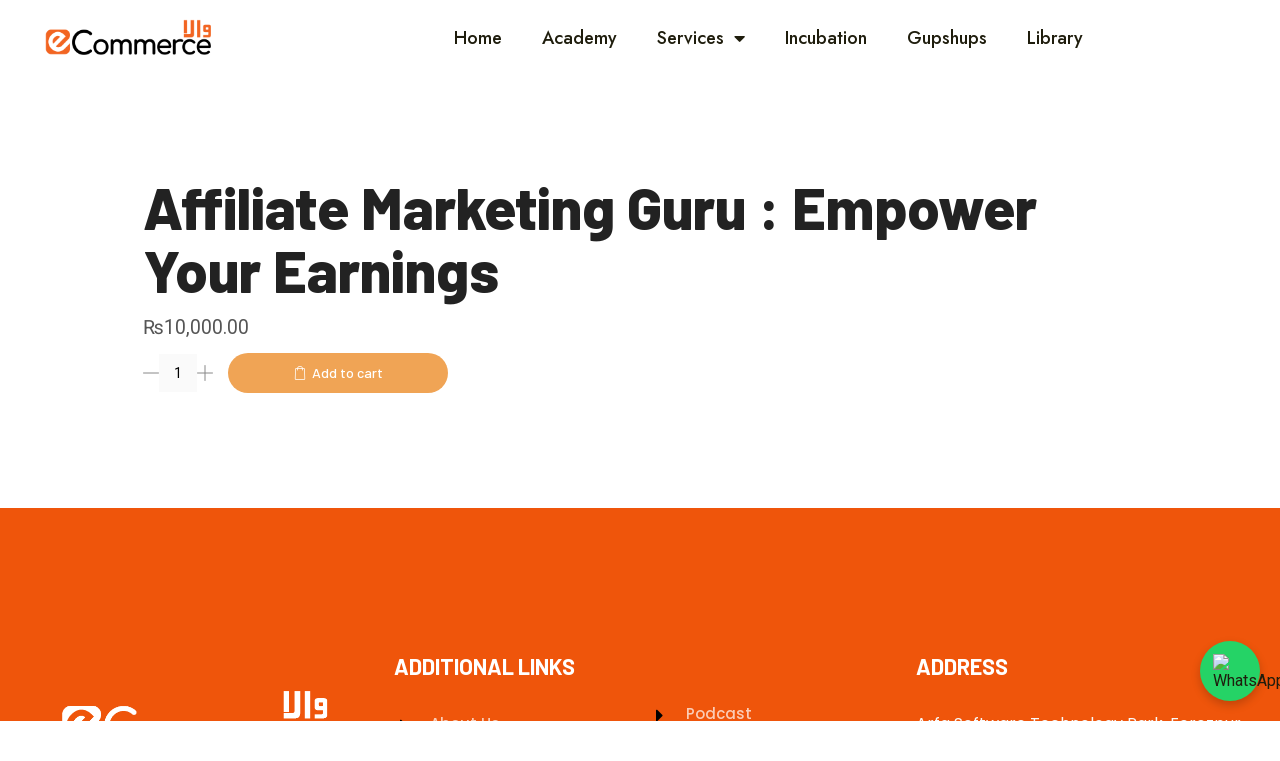

--- FILE ---
content_type: text/html; charset=UTF-8
request_url: https://ecommercewala.org/product/affiliate-marketing-guru-empower-your-earnings/
body_size: 29984
content:
<!DOCTYPE html><html lang="en-US" ><head><meta charset="UTF-8" /><link rel="preconnect" href="https://fonts.gstatic.com/" crossorigin /><meta name="viewport" content="width=device-width, initial-scale=1.0, maximum-scale=1.0, user-scalable=0"/><meta name='robots' content='index, follow, max-image-preview:large, max-snippet:-1, max-video-preview:-1' /><style>img:is([sizes="auto" i], [sizes^="auto," i]) { contain-intrinsic-size: 3000px 1500px }</style> <script data-cfasync="false" data-pagespeed-no-defer>var gtm4wp_datalayer_name = "dataLayer";
	var dataLayer = dataLayer || [];
	const gtm4wp_use_sku_instead = false;
	const gtm4wp_currency = 'PKR';
	const gtm4wp_product_per_impression = 10;
	const gtm4wp_clear_ecommerce = false;
	const gtm4wp_datalayer_max_timeout = 2000;</script> <title>Affiliate Marketing Guru : Empower Your Earnings - Ecommerce Wala</title><link rel="canonical" href="https://ecommercewala.org/product/affiliate-marketing-guru-empower-your-earnings/" /><meta property="og:locale" content="en_US" /><meta property="og:type" content="article" /><meta property="og:title" content="Affiliate Marketing Guru : Empower Your Earnings" /><meta property="og:url" content="https://ecommercewala.org/product/affiliate-marketing-guru-empower-your-earnings/" /><meta property="og:site_name" content="Ecommerce Wala" /><meta property="article:modified_time" content="2023-07-11T09:52:11+00:00" /><meta property="og:image" content="https://ecommercewala.org/wp-content/uploads/2023/05/affiliate-marketing.webp" /><meta property="og:image:width" content="700" /><meta property="og:image:height" content="420" /><meta property="og:image:type" content="image/webp" /><meta name="twitter:card" content="summary_large_image" /> <script type="application/ld+json" class="yoast-schema-graph">{"@context":"https://schema.org","@graph":[{"@type":"WebPage","@id":"https://ecommercewala.org/product/affiliate-marketing-guru-empower-your-earnings/","url":"https://ecommercewala.org/product/affiliate-marketing-guru-empower-your-earnings/","name":"Affiliate Marketing Guru : Empower Your Earnings - Ecommerce Wala","isPartOf":{"@id":"https://ecommercewala.org/#website"},"primaryImageOfPage":{"@id":"https://ecommercewala.org/product/affiliate-marketing-guru-empower-your-earnings/#primaryimage"},"image":{"@id":"https://ecommercewala.org/product/affiliate-marketing-guru-empower-your-earnings/#primaryimage"},"thumbnailUrl":"https://ecommercewala.org/wp-content/uploads/2023/05/affiliate-marketing.webp","datePublished":"2023-07-11T09:52:10+00:00","dateModified":"2023-07-11T09:52:11+00:00","breadcrumb":{"@id":"https://ecommercewala.org/product/affiliate-marketing-guru-empower-your-earnings/#breadcrumb"},"inLanguage":"en-US","potentialAction":[{"@type":"ReadAction","target":["https://ecommercewala.org/product/affiliate-marketing-guru-empower-your-earnings/"]}]},{"@type":"ImageObject","inLanguage":"en-US","@id":"https://ecommercewala.org/product/affiliate-marketing-guru-empower-your-earnings/#primaryimage","url":"https://ecommercewala.org/wp-content/uploads/2023/05/affiliate-marketing.webp","contentUrl":"https://ecommercewala.org/wp-content/uploads/2023/05/affiliate-marketing.webp","width":700,"height":420},{"@type":"BreadcrumbList","@id":"https://ecommercewala.org/product/affiliate-marketing-guru-empower-your-earnings/#breadcrumb","itemListElement":[{"@type":"ListItem","position":1,"name":"Home","item":"https://ecommercewala.org/"},{"@type":"ListItem","position":2,"name":"Shop","item":"https://ecommercewala.org/shop/"},{"@type":"ListItem","position":3,"name":"Affiliate Marketing Guru : Empower Your Earnings"}]},{"@type":"WebSite","@id":"https://ecommercewala.org/#website","url":"https://ecommercewala.org/","name":"Ecommerce Wala","description":"Building Digital Economy","publisher":{"@id":"https://ecommercewala.org/#organization"},"potentialAction":[{"@type":"SearchAction","target":{"@type":"EntryPoint","urlTemplate":"https://ecommercewala.org/?s={search_term_string}"},"query-input":{"@type":"PropertyValueSpecification","valueRequired":true,"valueName":"search_term_string"}}],"inLanguage":"en-US"},{"@type":"Organization","@id":"https://ecommercewala.org/#organization","name":"Ecommerce Wala","url":"https://ecommercewala.org/","logo":{"@type":"ImageObject","inLanguage":"en-US","@id":"https://ecommercewala.org/#/schema/logo/image/","url":"https://ecommercewala.org/wp-content/uploads/2025/05/Ecommercewala-Logo-e1756876481400.png","contentUrl":"https://ecommercewala.org/wp-content/uploads/2025/05/Ecommercewala-Logo-e1756876481400.png","width":1056,"height":232,"caption":"Ecommerce Wala"},"image":{"@id":"https://ecommercewala.org/#/schema/logo/image/"}}]}</script> <link rel='dns-prefetch' href='//capi-automation.s3.us-east-2.amazonaws.com' /><link rel="alternate" type="application/rss+xml" title="Ecommerce Wala &raquo; Feed" href="https://ecommercewala.org/feed/" /><link rel="alternate" type="application/rss+xml" title="Ecommerce Wala &raquo; Comments Feed" href="https://ecommercewala.org/comments/feed/" /><link rel="alternate" type="application/rss+xml" title="Ecommerce Wala &raquo; Affiliate Marketing Guru : Empower Your Earnings Comments Feed" href="https://ecommercewala.org/product/affiliate-marketing-guru-empower-your-earnings/feed/" /> <script src="[data-uri]" defer></script><script data-optimized="1" src="https://ecommercewala.org/wp-content/plugins/litespeed-cache/assets/js/webfontloader.min.js" defer></script> <link rel='stylesheet' id='wc-blocks-integration-css' href='https://ecommercewala.org/wp-content/plugins/woocommerce-subscriptions/vendor/woocommerce/subscriptions-core/build/index.css' type='text/css' media='all' /><style id='classic-theme-styles-inline-css' type='text/css'>/*! This file is auto-generated */
.wp-block-button__link{color:#fff;background-color:#32373c;border-radius:9999px;box-shadow:none;text-decoration:none;padding:calc(.667em + 2px) calc(1.333em + 2px);font-size:1.125em}.wp-block-file__button{background:#32373c;color:#fff;text-decoration:none}</style><link rel='stylesheet' id='jet-engine-frontend-css' href='https://ecommercewala.org/wp-content/plugins/jet-engine/assets/css/frontend.css' type='text/css' media='all' /><style id='global-styles-inline-css' type='text/css'>:root{--wp--preset--aspect-ratio--square: 1;--wp--preset--aspect-ratio--4-3: 4/3;--wp--preset--aspect-ratio--3-4: 3/4;--wp--preset--aspect-ratio--3-2: 3/2;--wp--preset--aspect-ratio--2-3: 2/3;--wp--preset--aspect-ratio--16-9: 16/9;--wp--preset--aspect-ratio--9-16: 9/16;--wp--preset--color--black: #000000;--wp--preset--color--cyan-bluish-gray: #abb8c3;--wp--preset--color--white: #ffffff;--wp--preset--color--pale-pink: #f78da7;--wp--preset--color--vivid-red: #cf2e2e;--wp--preset--color--luminous-vivid-orange: #ff6900;--wp--preset--color--luminous-vivid-amber: #fcb900;--wp--preset--color--light-green-cyan: #7bdcb5;--wp--preset--color--vivid-green-cyan: #00d084;--wp--preset--color--pale-cyan-blue: #8ed1fc;--wp--preset--color--vivid-cyan-blue: #0693e3;--wp--preset--color--vivid-purple: #9b51e0;--wp--preset--gradient--vivid-cyan-blue-to-vivid-purple: linear-gradient(135deg,rgba(6,147,227,1) 0%,rgb(155,81,224) 100%);--wp--preset--gradient--light-green-cyan-to-vivid-green-cyan: linear-gradient(135deg,rgb(122,220,180) 0%,rgb(0,208,130) 100%);--wp--preset--gradient--luminous-vivid-amber-to-luminous-vivid-orange: linear-gradient(135deg,rgba(252,185,0,1) 0%,rgba(255,105,0,1) 100%);--wp--preset--gradient--luminous-vivid-orange-to-vivid-red: linear-gradient(135deg,rgba(255,105,0,1) 0%,rgb(207,46,46) 100%);--wp--preset--gradient--very-light-gray-to-cyan-bluish-gray: linear-gradient(135deg,rgb(238,238,238) 0%,rgb(169,184,195) 100%);--wp--preset--gradient--cool-to-warm-spectrum: linear-gradient(135deg,rgb(74,234,220) 0%,rgb(151,120,209) 20%,rgb(207,42,186) 40%,rgb(238,44,130) 60%,rgb(251,105,98) 80%,rgb(254,248,76) 100%);--wp--preset--gradient--blush-light-purple: linear-gradient(135deg,rgb(255,206,236) 0%,rgb(152,150,240) 100%);--wp--preset--gradient--blush-bordeaux: linear-gradient(135deg,rgb(254,205,165) 0%,rgb(254,45,45) 50%,rgb(107,0,62) 100%);--wp--preset--gradient--luminous-dusk: linear-gradient(135deg,rgb(255,203,112) 0%,rgb(199,81,192) 50%,rgb(65,88,208) 100%);--wp--preset--gradient--pale-ocean: linear-gradient(135deg,rgb(255,245,203) 0%,rgb(182,227,212) 50%,rgb(51,167,181) 100%);--wp--preset--gradient--electric-grass: linear-gradient(135deg,rgb(202,248,128) 0%,rgb(113,206,126) 100%);--wp--preset--gradient--midnight: linear-gradient(135deg,rgb(2,3,129) 0%,rgb(40,116,252) 100%);--wp--preset--font-size--small: 13px;--wp--preset--font-size--medium: 20px;--wp--preset--font-size--large: 36px;--wp--preset--font-size--x-large: 42px;--wp--preset--spacing--20: 0.44rem;--wp--preset--spacing--30: 0.67rem;--wp--preset--spacing--40: 1rem;--wp--preset--spacing--50: 1.5rem;--wp--preset--spacing--60: 2.25rem;--wp--preset--spacing--70: 3.38rem;--wp--preset--spacing--80: 5.06rem;--wp--preset--shadow--natural: 6px 6px 9px rgba(0, 0, 0, 0.2);--wp--preset--shadow--deep: 12px 12px 50px rgba(0, 0, 0, 0.4);--wp--preset--shadow--sharp: 6px 6px 0px rgba(0, 0, 0, 0.2);--wp--preset--shadow--outlined: 6px 6px 0px -3px rgba(255, 255, 255, 1), 6px 6px rgba(0, 0, 0, 1);--wp--preset--shadow--crisp: 6px 6px 0px rgba(0, 0, 0, 1);}:where(.is-layout-flex){gap: 0.5em;}:where(.is-layout-grid){gap: 0.5em;}body .is-layout-flex{display: flex;}.is-layout-flex{flex-wrap: wrap;align-items: center;}.is-layout-flex > :is(*, div){margin: 0;}body .is-layout-grid{display: grid;}.is-layout-grid > :is(*, div){margin: 0;}:where(.wp-block-columns.is-layout-flex){gap: 2em;}:where(.wp-block-columns.is-layout-grid){gap: 2em;}:where(.wp-block-post-template.is-layout-flex){gap: 1.25em;}:where(.wp-block-post-template.is-layout-grid){gap: 1.25em;}.has-black-color{color: var(--wp--preset--color--black) !important;}.has-cyan-bluish-gray-color{color: var(--wp--preset--color--cyan-bluish-gray) !important;}.has-white-color{color: var(--wp--preset--color--white) !important;}.has-pale-pink-color{color: var(--wp--preset--color--pale-pink) !important;}.has-vivid-red-color{color: var(--wp--preset--color--vivid-red) !important;}.has-luminous-vivid-orange-color{color: var(--wp--preset--color--luminous-vivid-orange) !important;}.has-luminous-vivid-amber-color{color: var(--wp--preset--color--luminous-vivid-amber) !important;}.has-light-green-cyan-color{color: var(--wp--preset--color--light-green-cyan) !important;}.has-vivid-green-cyan-color{color: var(--wp--preset--color--vivid-green-cyan) !important;}.has-pale-cyan-blue-color{color: var(--wp--preset--color--pale-cyan-blue) !important;}.has-vivid-cyan-blue-color{color: var(--wp--preset--color--vivid-cyan-blue) !important;}.has-vivid-purple-color{color: var(--wp--preset--color--vivid-purple) !important;}.has-black-background-color{background-color: var(--wp--preset--color--black) !important;}.has-cyan-bluish-gray-background-color{background-color: var(--wp--preset--color--cyan-bluish-gray) !important;}.has-white-background-color{background-color: var(--wp--preset--color--white) !important;}.has-pale-pink-background-color{background-color: var(--wp--preset--color--pale-pink) !important;}.has-vivid-red-background-color{background-color: var(--wp--preset--color--vivid-red) !important;}.has-luminous-vivid-orange-background-color{background-color: var(--wp--preset--color--luminous-vivid-orange) !important;}.has-luminous-vivid-amber-background-color{background-color: var(--wp--preset--color--luminous-vivid-amber) !important;}.has-light-green-cyan-background-color{background-color: var(--wp--preset--color--light-green-cyan) !important;}.has-vivid-green-cyan-background-color{background-color: var(--wp--preset--color--vivid-green-cyan) !important;}.has-pale-cyan-blue-background-color{background-color: var(--wp--preset--color--pale-cyan-blue) !important;}.has-vivid-cyan-blue-background-color{background-color: var(--wp--preset--color--vivid-cyan-blue) !important;}.has-vivid-purple-background-color{background-color: var(--wp--preset--color--vivid-purple) !important;}.has-black-border-color{border-color: var(--wp--preset--color--black) !important;}.has-cyan-bluish-gray-border-color{border-color: var(--wp--preset--color--cyan-bluish-gray) !important;}.has-white-border-color{border-color: var(--wp--preset--color--white) !important;}.has-pale-pink-border-color{border-color: var(--wp--preset--color--pale-pink) !important;}.has-vivid-red-border-color{border-color: var(--wp--preset--color--vivid-red) !important;}.has-luminous-vivid-orange-border-color{border-color: var(--wp--preset--color--luminous-vivid-orange) !important;}.has-luminous-vivid-amber-border-color{border-color: var(--wp--preset--color--luminous-vivid-amber) !important;}.has-light-green-cyan-border-color{border-color: var(--wp--preset--color--light-green-cyan) !important;}.has-vivid-green-cyan-border-color{border-color: var(--wp--preset--color--vivid-green-cyan) !important;}.has-pale-cyan-blue-border-color{border-color: var(--wp--preset--color--pale-cyan-blue) !important;}.has-vivid-cyan-blue-border-color{border-color: var(--wp--preset--color--vivid-cyan-blue) !important;}.has-vivid-purple-border-color{border-color: var(--wp--preset--color--vivid-purple) !important;}.has-vivid-cyan-blue-to-vivid-purple-gradient-background{background: var(--wp--preset--gradient--vivid-cyan-blue-to-vivid-purple) !important;}.has-light-green-cyan-to-vivid-green-cyan-gradient-background{background: var(--wp--preset--gradient--light-green-cyan-to-vivid-green-cyan) !important;}.has-luminous-vivid-amber-to-luminous-vivid-orange-gradient-background{background: var(--wp--preset--gradient--luminous-vivid-amber-to-luminous-vivid-orange) !important;}.has-luminous-vivid-orange-to-vivid-red-gradient-background{background: var(--wp--preset--gradient--luminous-vivid-orange-to-vivid-red) !important;}.has-very-light-gray-to-cyan-bluish-gray-gradient-background{background: var(--wp--preset--gradient--very-light-gray-to-cyan-bluish-gray) !important;}.has-cool-to-warm-spectrum-gradient-background{background: var(--wp--preset--gradient--cool-to-warm-spectrum) !important;}.has-blush-light-purple-gradient-background{background: var(--wp--preset--gradient--blush-light-purple) !important;}.has-blush-bordeaux-gradient-background{background: var(--wp--preset--gradient--blush-bordeaux) !important;}.has-luminous-dusk-gradient-background{background: var(--wp--preset--gradient--luminous-dusk) !important;}.has-pale-ocean-gradient-background{background: var(--wp--preset--gradient--pale-ocean) !important;}.has-electric-grass-gradient-background{background: var(--wp--preset--gradient--electric-grass) !important;}.has-midnight-gradient-background{background: var(--wp--preset--gradient--midnight) !important;}.has-small-font-size{font-size: var(--wp--preset--font-size--small) !important;}.has-medium-font-size{font-size: var(--wp--preset--font-size--medium) !important;}.has-large-font-size{font-size: var(--wp--preset--font-size--large) !important;}.has-x-large-font-size{font-size: var(--wp--preset--font-size--x-large) !important;}
:where(.wp-block-post-template.is-layout-flex){gap: 1.25em;}:where(.wp-block-post-template.is-layout-grid){gap: 1.25em;}
:where(.wp-block-columns.is-layout-flex){gap: 2em;}:where(.wp-block-columns.is-layout-grid){gap: 2em;}
:root :where(.wp-block-pullquote){font-size: 1.5em;line-height: 1.6;}</style><style id='woocommerce-inline-inline-css' type='text/css'>.woocommerce form .form-row .required { visibility: visible; }</style><link rel='stylesheet' id='brands-styles-css' href='https://ecommercewala.org/wp-content/plugins/woocommerce/assets/css/brands.css' type='text/css' media='all' /><link rel='stylesheet' id='jet-theme-core-frontend-styles-css' href='https://ecommercewala.org/wp-content/plugins/jet-theme-core/assets/css/frontend.css' type='text/css' media='all' /><link rel='stylesheet' id='elementor-frontend-css' href='https://ecommercewala.org/wp-content/uploads/elementor/css/custom-frontend.min.css' type='text/css' media='all' /><link rel='stylesheet' id='widget-image-css' href='https://ecommercewala.org/wp-content/plugins/elementor/assets/css/widget-image.min.css' type='text/css' media='all' /><link rel='stylesheet' id='widget-nav-menu-css' href='https://ecommercewala.org/wp-content/uploads/elementor/css/custom-pro-widget-nav-menu.min.css' type='text/css' media='all' /><link rel='stylesheet' id='e-animation-grow-css' href='https://ecommercewala.org/wp-content/plugins/elementor/assets/lib/animations/styles/e-animation-grow.min.css' type='text/css' media='all' /><link rel='stylesheet' id='widget-social-icons-css' href='https://ecommercewala.org/wp-content/plugins/elementor/assets/css/widget-social-icons.min.css' type='text/css' media='all' /><link rel='stylesheet' id='e-apple-webkit-css' href='https://ecommercewala.org/wp-content/uploads/elementor/css/custom-apple-webkit.min.css' type='text/css' media='all' /><link rel='stylesheet' id='widget-heading-css' href='https://ecommercewala.org/wp-content/plugins/elementor/assets/css/widget-heading.min.css' type='text/css' media='all' /><link rel='stylesheet' id='widget-form-css' href='https://ecommercewala.org/wp-content/plugins/elementor-pro/assets/css/widget-form.min.css' type='text/css' media='all' /><link rel='stylesheet' id='e-popup-css' href='https://ecommercewala.org/wp-content/plugins/elementor-pro/assets/css/conditionals/popup.min.css' type='text/css' media='all' /><link rel='stylesheet' id='elementor-icons-css' href='https://ecommercewala.org/wp-content/plugins/elementor/assets/lib/eicons/css/elementor-icons.min.css' type='text/css' media='all' /><link rel='stylesheet' id='elementor-post-138593-css' href='https://ecommercewala.org/wp-content/uploads/elementor/css/post-138593.css' type='text/css' media='all' /><link rel='stylesheet' id='fluentform-elementor-widget-css' href='https://ecommercewala.org/wp-content/plugins/fluentform/assets/css/fluent-forms-elementor-widget.css' type='text/css' media='all' /><link rel='stylesheet' id='ssp-castos-player-css' href='https://ecommercewala.org/wp-content/plugins/seriously-simple-podcasting/assets/css/castos-player.min.css' type='text/css' media='all' /><link rel='stylesheet' id='ssp-subscribe-buttons-css' href='https://ecommercewala.org/wp-content/plugins/seriously-simple-podcasting/assets/css/subscribe-buttons.css' type='text/css' media='all' /><link rel='stylesheet' id='mdp-selection-sticky-effect-styles-css' href='https://ecommercewala.org/wp-content/plugins/selection-lite/css/sticky-effect.min.css' type='text/css' media='all' /><link rel='stylesheet' id='elementor-post-143462-css' href='https://ecommercewala.org/wp-content/uploads/elementor/css/post-143462.css' type='text/css' media='all' /><link rel='stylesheet' id='elementor-post-137108-css' href='https://ecommercewala.org/wp-content/uploads/elementor/css/post-137108.css' type='text/css' media='all' /><link rel='stylesheet' id='elementor-post-145974-css' href='https://ecommercewala.org/wp-content/uploads/elementor/css/post-145974.css' type='text/css' media='all' /><link rel='stylesheet' id='elementor-post-145791-css' href='https://ecommercewala.org/wp-content/uploads/elementor/css/post-145791.css' type='text/css' media='all' /><link rel='stylesheet' id='etheme-parent-style-css' href='https://ecommercewala.org/wp-content/themes/xstore/xstore.min.css' type='text/css' media='all' /><link rel='stylesheet' id='etheme-general-all-style-css' href='https://ecommercewala.org/wp-content/themes/xstore/css/general-all.min.css' type='text/css' media='all' /><link rel='stylesheet' id='etheme-elementor-all-widgets-style-css' href='https://ecommercewala.org/wp-content/themes/xstore/css/elementor-all-widgets.min.css' type='text/css' media='all' /><link rel='stylesheet' id='etheme-woocommerce-all-style-css' href='https://ecommercewala.org/wp-content/themes/xstore/css/woocommerce-all.min.css' type='text/css' media='all' /><link rel='stylesheet' id='etheme-single-product-builder-css' href='https://ecommercewala.org/wp-content/themes/xstore/css/modules/woocommerce/single-product/single-product-builder.min.css' type='text/css' media='all' /><style id='xstore-icons-font-inline-css' type='text/css'>@font-face {
				  font-family: 'xstore-icons';
				  src:
				    url('https://ecommercewala.org/wp-content/themes/xstore/fonts/xstore-icons-light.ttf') format('truetype'),
				    url('https://ecommercewala.org/wp-content/themes/xstore/fonts/xstore-icons-light.woff2') format('woff2'),
				    url('https://ecommercewala.org/wp-content/themes/xstore/fonts/xstore-icons-light.woff') format('woff'),
				    url('https://ecommercewala.org/wp-content/themes/xstore/fonts/xstore-icons-light.svg#xstore-icons') format('svg');
				  font-weight: normal;
				  font-style: normal;
				  font-display: swap;
				}</style><link rel='stylesheet' id='xstore-kirki-styles-css' href='https://ecommercewala.org/wp-content/uploads/xstore/kirki-styles.css' type='text/css' media='all' /><link rel='stylesheet' id='ekit-widget-styles-css' href='https://ecommercewala.org/wp-content/plugins/elementskit-lite/widgets/init/assets/css/widget-styles.css' type='text/css' media='all' /><link rel='stylesheet' id='ekit-responsive-css' href='https://ecommercewala.org/wp-content/plugins/elementskit-lite/widgets/init/assets/css/responsive.css' type='text/css' media='all' /><link rel='stylesheet' id='eael-general-css' href='https://ecommercewala.org/wp-content/plugins/essential-addons-for-elementor-lite/assets/front-end/css/view/general.min.css' type='text/css' media='all' /><link rel='stylesheet' id='elementor-icons-shared-0-css' href='https://ecommercewala.org/wp-content/plugins/elementor/assets/lib/font-awesome/css/fontawesome.min.css' type='text/css' media='all' /><link rel='stylesheet' id='elementor-icons-fa-solid-css' href='https://ecommercewala.org/wp-content/plugins/elementor/assets/lib/font-awesome/css/solid.min.css' type='text/css' media='all' /><link rel='stylesheet' id='elementor-icons-fa-brands-css' href='https://ecommercewala.org/wp-content/plugins/elementor/assets/lib/font-awesome/css/brands.min.css' type='text/css' media='all' /> <script type="text/template" id="tmpl-variation-template"><div class="woocommerce-variation-description">{{{ data.variation.variation_description }}}</div>
	<div class="woocommerce-variation-price">{{{ data.variation.price_html }}}</div>
	<div class="woocommerce-variation-availability">{{{ data.variation.availability_html }}}</div></script> <script type="text/template" id="tmpl-unavailable-variation-template"><p role="alert">Sorry, this product is unavailable. Please choose a different combination.</p></script> <script type="text/javascript" id="jquery-core-js-extra" src="[data-uri]" defer></script> <script type="text/javascript" src="https://ecommercewala.org/wp-includes/js/jquery/jquery.min.js" id="jquery-core-js"></script> <script type="text/javascript" src="https://ecommercewala.org/wp-includes/js/jquery/jquery-migrate.min.js" id="jquery-migrate-js" defer data-deferred="1"></script> <script type="text/javascript" src="https://ecommercewala.org/wp-content/plugins/woocommerce/assets/js/jquery-blockui/jquery.blockUI.min.js" id="jquery-blockui-js" defer="defer" data-wp-strategy="defer"></script> <script type="text/javascript" id="wc-add-to-cart-js-extra" src="[data-uri]" defer></script> <script type="text/javascript" src="https://ecommercewala.org/wp-content/plugins/woocommerce/assets/js/frontend/add-to-cart.min.js" id="wc-add-to-cart-js" defer="defer" data-wp-strategy="defer"></script> <script type="text/javascript" src="https://ecommercewala.org/wp-content/plugins/woocommerce/assets/js/zoom/jquery.zoom.min.js" id="zoom-js" defer="defer" data-wp-strategy="defer"></script> <script type="text/javascript" id="wc-single-product-js-extra" src="[data-uri]" defer></script> <script type="text/javascript" src="https://ecommercewala.org/wp-content/plugins/woocommerce/assets/js/frontend/single-product.min.js" id="wc-single-product-js" defer="defer" data-wp-strategy="defer"></script> <script type="text/javascript" src="https://ecommercewala.org/wp-content/plugins/woocommerce/assets/js/js-cookie/js.cookie.min.js" id="js-cookie-js" defer="defer" data-wp-strategy="defer"></script> <script type="text/javascript" id="woocommerce-js-extra" src="[data-uri]" defer></script> <script type="text/javascript" src="https://ecommercewala.org/wp-content/plugins/woocommerce/assets/js/frontend/woocommerce.min.js" id="woocommerce-js" defer="defer" data-wp-strategy="defer"></script> <script type="text/javascript" src="https://ecommercewala.org/wp-content/plugins/woocommerce-quantity-manager/assets/js/wqm-frontend.min.js" id="wqm-frontend-js" defer data-deferred="1"></script> <script type="text/javascript" src="https://ecommercewala.org/wp-includes/js/underscore.min.js" id="underscore-js" defer data-deferred="1"></script> <script type="text/javascript" id="wp-util-js-extra" src="[data-uri]" defer></script> <script type="text/javascript" src="https://ecommercewala.org/wp-includes/js/wp-util.min.js" id="wp-util-js" defer data-deferred="1"></script> <script type="text/javascript" id="wc-add-to-cart-variation-js-extra" src="[data-uri]" defer></script> <script type="text/javascript" src="https://ecommercewala.org/wp-content/plugins/woocommerce/assets/js/frontend/add-to-cart-variation.min.js" id="wc-add-to-cart-variation-js" defer="defer" data-wp-strategy="defer"></script> <link rel="https://api.w.org/" href="https://ecommercewala.org/wp-json/" /><link rel="alternate" title="JSON" type="application/json" href="https://ecommercewala.org/wp-json/wp/v2/product/136855" /><link rel="alternate" type="application/rss+xml" title="Podcast RSS feed" href="https://ecommercewala.org/feed/podcast" /> <script data-cfasync="false" data-pagespeed-no-defer type="text/javascript">var dataLayer_content = {"pagePostType":"product","pagePostType2":"single-product","pagePostAuthor":"admin","browserName":"Chrome","browserVersion":"141.0.0.0","browserEngineName":"Blink","browserEngineVersion":"","osName":"Windows","osVersion":10,"deviceType":"desktop","deviceManufacturer":"","deviceModel":"","customerTotalOrders":0,"customerTotalOrderValue":0,"customerFirstName":"","customerLastName":"","customerBillingFirstName":"","customerBillingLastName":"","customerBillingCompany":"","customerBillingAddress1":"","customerBillingAddress2":"","customerBillingCity":"","customerBillingState":"","customerBillingPostcode":"","customerBillingCountry":"","customerBillingEmail":"","customerBillingEmailHash":"","customerBillingPhone":"","customerShippingFirstName":"","customerShippingLastName":"","customerShippingCompany":"","customerShippingAddress1":"","customerShippingAddress2":"","customerShippingCity":"","customerShippingState":"","customerShippingPostcode":"","customerShippingCountry":"","productRatingCounts":[],"productAverageRating":0,"productReviewCount":0,"productType":"simple","productIsVariable":0};
	dataLayer.push( dataLayer_content );</script> <script data-cfasync="false" data-pagespeed-no-defer type="text/javascript">(function(w,d,s,l,i){w[l]=w[l]||[];w[l].push({'gtm.start':
new Date().getTime(),event:'gtm.js'});var f=d.getElementsByTagName(s)[0],
j=d.createElement(s),dl=l!='dataLayer'?'&l='+l:'';j.async=true;j.src=
'//www.googletagmanager.com/gtm.js?id='+i+dl;f.parentNode.insertBefore(j,f);
})(window,document,'script','dataLayer','GTM-KHBM5FG4');</script> <link rel="prefetch" as="font" href="https://ecommercewala.org/wp-content/themes/xstore/fonts/xstore-icons-light.woff?v=9.6" type="font/woff"><link rel="prefetch" as="font" href="https://ecommercewala.org/wp-content/themes/xstore/fonts/xstore-icons-light.woff2?v=9.6" type="font/woff2">
<noscript><style>.woocommerce-product-gallery{ opacity: 1 !important; }</style></noscript><meta name="generator" content="Elementor 3.32.5; features: additional_custom_breakpoints; settings: css_print_method-external, google_font-enabled, font_display-auto"> <script  type="text/javascript" src="[data-uri]" defer></script>  <script  type="text/javascript" src="[data-uri]" defer></script> <style>.e-con.e-parent:nth-of-type(n+4):not(.e-lazyloaded):not(.e-no-lazyload),
				.e-con.e-parent:nth-of-type(n+4):not(.e-lazyloaded):not(.e-no-lazyload) * {
					background-image: none !important;
				}
				@media screen and (max-height: 1024px) {
					.e-con.e-parent:nth-of-type(n+3):not(.e-lazyloaded):not(.e-no-lazyload),
					.e-con.e-parent:nth-of-type(n+3):not(.e-lazyloaded):not(.e-no-lazyload) * {
						background-image: none !important;
					}
				}
				@media screen and (max-height: 640px) {
					.e-con.e-parent:nth-of-type(n+2):not(.e-lazyloaded):not(.e-no-lazyload),
					.e-con.e-parent:nth-of-type(n+2):not(.e-lazyloaded):not(.e-no-lazyload) * {
						background-image: none !important;
					}
				}</style>
<a href="https://wa.me/923355733335 "
class="floating-whatsapp"
target="_blank"
aria-label="Chat on WhatsApp">
<img src="https://upload.wikimedia.org/wikipedia/commons/6/6b/WhatsApp.svg" alt="WhatsApp" />
</a><style>.floating-whatsapp {
  position: fixed;
  bottom: 20px;
  right: 20px;
  background-color: #25D366;
  border-radius: 50%;
  width: 60px;
  height: 60px;
  box-shadow: 0 4px 10px rgba(0, 0, 0, 0.2);
  z-index: 9999;
  display: flex;
  align-items: center;
  justify-content: center;
  transition: transform 0.3s ease, box-shadow 0.3s ease;
}
.floating-whatsapp:hover {
  transform: scale(1.1);
  box-shadow: 0 6px 15px rgba(0, 0, 0, 0.3);
}
.floating-whatsapp img {
  width: 35px;
  height: 35px;
}
@media (max-width: 768px) {
  .floating-whatsapp {
    bottom: 15px;
    right: 15px;
    width: 50px;
    height: 50px;
  }
  .floating-whatsapp img {
    width: 28px;
    height: 28px;
  }
}</style><link rel="icon" href="https://ecommercewala.org/wp-content/uploads/2022/01/Neue-Einstellung-Medium-1-100x100.png" sizes="32x32" /><link rel="icon" href="https://ecommercewala.org/wp-content/uploads/2022/01/Neue-Einstellung-Medium-1-280x280.png" sizes="192x192" /><link rel="apple-touch-icon" href="https://ecommercewala.org/wp-content/uploads/2022/01/Neue-Einstellung-Medium-1-280x280.png" /><meta name="msapplication-TileImage" content="https://ecommercewala.org/wp-content/uploads/2022/01/Neue-Einstellung-Medium-1-280x280.png" /><style type="text/css" id="wp-custom-css">/** Start Block Kit CSS: 105-3-0fb64e69c49a8e10692d28840c54ef95 **/

.envato-kit-102-phone-overlay {
	position: absolute !important;
	display: block !important;
	top: 0%;
	left: 0%;
	right: 0%;
	margin: auto;
	z-index: 1;
}

/** End Block Kit CSS: 105-3-0fb64e69c49a8e10692d28840c54ef95 **/



/** Start Block Kit CSS: 136-3-fc37602abad173a9d9d95d89bbe6bb80 **/

.envato-block__preview{overflow: visible !important;}

/** End Block Kit CSS: 136-3-fc37602abad173a9d9d95d89bbe6bb80 **/



/** Start Block Kit CSS: 144-3-3a7d335f39a8579c20cdf02f8d462582 **/

.envato-block__preview{overflow: visible;}

/* Envato Kit 141 Custom Styles - Applied to the element under Advanced */

.elementor-headline-animation-type-drop-in .elementor-headline-dynamic-wrapper{
	text-align: center;
}
.envato-kit-141-top-0 h1,
.envato-kit-141-top-0 h2,
.envato-kit-141-top-0 h3,
.envato-kit-141-top-0 h4,
.envato-kit-141-top-0 h5,
.envato-kit-141-top-0 h6,
.envato-kit-141-top-0 p {
	margin-top: 0;
}

.envato-kit-141-newsletter-inline .elementor-field-textual.elementor-size-md {
	padding-left: 1.5rem;
	padding-right: 1.5rem;
}

.envato-kit-141-bottom-0 p {
	margin-bottom: 0;
}

.envato-kit-141-bottom-8 .elementor-price-list .elementor-price-list-item .elementor-price-list-header {
	margin-bottom: .5rem;
}

.envato-kit-141.elementor-widget-testimonial-carousel.elementor-pagination-type-bullets .swiper-container {
	padding-bottom: 52px;
}

.envato-kit-141-display-inline {
	display: inline-block;
}

.envato-kit-141 .elementor-slick-slider ul.slick-dots {
	bottom: -40px;
}
.elementor-kit-138593 input:not([type="button"]):not([type="submit"]), .elementor-kit-138593 textarea, .elementor-kit-138593 .elementor-field-textual, .select2-container--default .select2-selection--single .select2-selection__rendered, .select2-container--default.select2 .select2-selection--single .select2-selection__rendered{
	color:black !important;
}
.portfolio-wrapper.spacing-15{
	display:none !important;
}
input[type="radio"]#alfalah-card{
    height: 13px !important;
    width: 13px;
    margin: 0px;
}

.bank-alfalah-payment-type{
margin-bottom:10px;
}
ul.payment_methods li[class*=payment_method] input[name=payment_method]{
	margin-left: 0px !important;
}
.wc-stripe-gateway-desc p {
    margin: 0;
    margin-bottom: 5px;
    color: black;
}
/** End Block Kit CSS: 144-3-3a7d335f39a8579c20cdf02f8d462582 **/

 /* ==============================
       DIRECT BANK TRANSFER PAGE STYLES
       Unique Prefix: dbt-
    =============================== */

    .dbt-body {
      font-family: Arial, sans-serif;
      background: linear-gradient(135deg, #f8f9fa 0%, #e9ecef 100%);
      min-height: 100vh;
      color: #333;
      margin: 0;
      padding: 0;
    }

    .dbt-container {
      max-width: 700px;
      margin: 40px auto;
      padding: 20px;
    }

    .dbt-text-center { text-align: center; }
    .dbt-mb-2 { margin-bottom: 10px; }
    .dbt-mb-4 { margin-bottom: 20px; }
    .dbt-mb-6 { margin-bottom: 30px; }
    .dbt-mb-8 { margin-bottom: 40px; }

    /* ---------- Brand Colors ---------- */
    .dbt-brand-orange { background-color: #FF6100; }
    .dbt-brand-orange-text { color: #FF6100; }

    /* ---------- Card ---------- */
    .dbt-card {
      background: #fff;
      border-radius: 15px;
      box-shadow: 0 4px 10px rgba(0,0,0,0.1);
      padding: 30px;
      margin-bottom: 30px;
      animation: dbt-slideIn 0.6s ease-out;
    }

    /* ---------- Divider ---------- */
    .dbt-divider {
      width: 80px;
      height: 4px;
      background-color: #FF6100;
      margin: 0 auto 20px;
      border-radius: 2px;
    }

    /* ---------- Animation ---------- */
    @keyframes dbt-slideIn {
      from {
        opacity: 0;
        transform: translateY(30px);
      }
      to {
        opacity: 1;
        transform: translateY(0);
      }
    }

    /* ---------- Flex Utilities ---------- */
    .dbt-flex {
      display: flex;
      justify-content: space-between;
      align-items: center;
      flex-wrap: wrap;
    }

    /* ---------- QR Frame ---------- */
    .dbt-qr-frame {
      border: 3px solid #FF6100;
      background: linear-gradient(135deg, #f8f9fa 0%, #e9ecef 100%);
      border-radius: 10px;
      padding: 0px;
      max-width: 240px;
      margin: 0 auto;
			overflow:hidden;
    }

    .dbt-qr-inner {
      border: 2px dashed #ccc;
      border-radius: 10px;
      width: 190px;
      height: 190px;
      display: flex;
      flex-direction: column;
      align-items: center;
      justify-content: center;
      margin: 0 auto;
    }

    .dbt-qr-inner svg {
      width: 50px;
      height: 50px;
      color: #999;
      margin-bottom: 10px;
    }

    /* ---------- Payment Steps ---------- */
    .dbt-step {
      display: flex;
      align-items: flex-start;
      margin-bottom: 12px;
    }

    .dbt-step-number {
      background-color: #FF6100;
      color: #fff;
      border-radius: 50%;
      width: 28px;
      height: 28px;
      display: flex;
      align-items: center;
      justify-content: center;
      font-size: 14px;
      margin-right: 12px;
      flex-shrink: 0;
    }

    /* ---------- WhatsApp Button ---------- */
    .dbt-btn {
      display: inline-flex;
      align-items: center;
      justify-content: center;
      background-color: #25D366;
      color: #fff;
      padding: 14px 28px;
      border-radius: 10px;
      font-size: 18px;
      font-weight: 500;
      text-decoration: none;
      transition: background 0.3s ease;
      box-shadow: 0 4px 10px rgba(37,211,102,0.3);
    }

    .dbt-btn:hover {
      background-color: #1eb85c;
    }

    .dbt-btn svg {
      width: 24px;
      height: 24px;
      margin-right: 10px;
      fill: currentColor;
    }

    /* ---------- Highlight Box ---------- */
    .dbt-highlight {
      margin-top: 16px;
      background-color: #e6f9ec;
      border-radius: 8px;
      padding: 12px;
      text-align: center;
      color: #1f7a3f;
      font-weight: 500;
      font-size: 14px;
    }

    /* ---------- Footer ---------- */
    .dbt-footer {
      text-align: center;
      color: #777;
      font-size: 13px;
      margin-top: 40px;
    }

    /* ---------- Responsive ---------- */
    @media (max-width: 600px) {
      .dbt-card {
        padding: 20px;
      }

      .dbt-btn {
        width: 100%;
        font-size: 16px;
      }

      .dbt-qr-inner {
        width: 160px;
        height: 160px;
      }
    }</style><style id="kirki-inline-styles"></style><style type="text/css" class="et_custom-css">.onsale{width:3.75em;height:3.75em;line-height:1.2}.page-heading{margin-bottom:25px}::selection{background:#f0a455}.page-heading .col-md-12.a-center:after{margin-top:12px;position:absolute;width:100%;left:0;right:0;content:url(https://xstore.8theme.com/elementor/demos/mobile/wp-content/uploads/sites/26/2017/10/title-img.png)}.single-product .product-information-inner{text-align:center}.product-information-inner p{margin-bottom:5px}.product-information .product_title{font-size:21px;font-weight:700;text-transform:capitalize}.single-product .product-side-information-inner>div{border-color:#ededed;border-radius:30px;padding:50px 20px 30px 20px !important}.text-gradient{width:54px !important}.menu-social-icons li a:hover i,.price--product,.advantages,.et-follow-buttons a:hover i,.product-side-information-inner .price *,.text-gradient{background:linear-gradient(135deg,rgba(202,104,207,1) 0,rgba(233,153,67,1) 80%,rgba(233,153,67,1) 100%);-webkit-background-clip:text;-webkit-text-fill-color:transparent}.advantages{font-size:65px;opacity:.2;position:relative;top:13px}.gradient,.single-tags a:hover{background:linear-gradient(135deg,rgba(202,104,207,1) 0,rgba(233,153,67,1) 80%,rgba(233,153,67,1) 100%)}.posts-nav-btn.prev-post .post-title,.posts-nav-btn.next-post .post-title{background:#fff;border:1px solid #f0a455;color:#434053;line-height:18px}.posts-nav-btn .button:before{color:#fff}.posts-nav-btn .button,.posts-nav-btn.prev-post:hover .button{background:#cd5188 !important}.media-body p .author-link.url{color:#434053;font-weight:700;font-size:16px}.comment-form .form-group{margin-bottom:25px !important}.comment-reply-title span,.share-post .share-title{font-size:18px;color:#434053}.blog .et_load-posts.button-loading span:hover,.comment-respond .comment-form .form-submit .submit:hover{background:#f0a455 !important;border-color:#f9f0fa !important}.blog .et_load-posts.button-loading,.comment-respond .comment-form .form-submit{margin-bottom:100px}.single-product .add_to_cart_button:hover{background:#cd5188 !important;border-color:#f9f0fa !important}.single-product .add_to_cart_button{background:#f0a455 !important}.blog .et_load-posts.button-loading span,.comment-respond .comment-form .form-submit .submit,.single-product .add_to_cart_button{background:#cd5188;border:10px solid #f9f0fa;width:220px;height:74px;border-radius:60px !important;line-height:2;font-size:14px !important;font-weight:500 !important}.blog .et_load-posts.button-loading span:hover,.comment-respond .comment-form .form-submit .submit:hover,.single-product .add_to_cart_button:hover{border:10px solid #f9f0fa}.blog .et_load-posts .btn a{color:white}article.blog-post.post-grid .grid-post-body:hover{border-color:#e5e5e5}.read-more{margin:0 auto}article.blog-post.post-grid *{text-align:center !important}article.blog-post.post-grid .grid-post-body{padding:50px 10px 40px 10px;border:1px solid #f2f2f2;border-radius:35px}.container.content-page{padding-bottom:0 !important}.medium-500{font-weight:500}body .capitalize{text-transform:capitalize}.input-text.qty.text{padding-top:0 !important;padding-right:0 !important;padding-bottom:0 !important;padding-left:0 !important;border-radius:0 !important;color :#222 !important;background-color:#fafafa !important}.checkout-button{color:#fff !important}.tagline-slide-track .slide{height:60px;min-width:70%;padding:20px;display:flex;align-items:center}body.elementor-panel-loading #elementor-panel-state-loading{display:none !important}.page-heading,.breadcrumb-trail{background-image:var(--page-heading-bg,url(https://xstore.8theme.com/demos/mobile/wp-content/uploads/sites/52/2017/10/bredcrambs.jpg));margin-bottom:25px}.breadcrumb-trail .page-heading{background-color:transparent}@media only screen and (max-width:1980px){.swiper-custom-left,.middle-inside .swiper-entry .swiper-button-prev,.middle-inside.swiper-entry .swiper-button-prev{left:-15px}.swiper-custom-right,.middle-inside .swiper-entry .swiper-button-next,.middle-inside.swiper-entry .swiper-button-next{right:-15px}.middle-inbox .swiper-entry .swiper-button-prev,.middle-inbox.swiper-entry .swiper-button-prev{left:8px}.middle-inbox .swiper-entry .swiper-button-next,.middle-inbox.swiper-entry .swiper-button-next{right:8px}.swiper-entry:hover .swiper-custom-left,.middle-inside .swiper-entry:hover .swiper-button-prev,.middle-inside.swiper-entry:hover .swiper-button-prev{left:-5px}.swiper-entry:hover .swiper-custom-right,.middle-inside .swiper-entry:hover .swiper-button-next,.middle-inside.swiper-entry:hover .swiper-button-next{right:-5px}.middle-inbox .swiper-entry:hover .swiper-button-prev,.middle-inbox.swiper-entry:hover .swiper-button-prev{left:5px}.middle-inbox .swiper-entry:hover .swiper-button-next,.middle-inbox.swiper-entry:hover .swiper-button-next{right:5px}}.header-main-menu.et_element-top-level .menu{margin-right:-10px;margin-left:-10px}.header-main-menu2.et_element-top-level .menu{margin-right:-10px;margin-left:-10px}@media only screen and (max-width:992px){.header-wrapper,.site-header-vertical{display:none}}@media only screen and (min-width:993px){.mobile-header-wrapper{display:none}}.swiper-container{width:auto}.content-product .product-content-image img,.category-grid img,.categoriesCarousel .category-grid img{width:100%}.etheme-elementor-slider:not(.swiper-container-initialized,.swiper-initialized) .swiper-slide{max-width:calc(100% / var(--slides-per-view,4))}.etheme-elementor-slider[data-animation]:not(.swiper-container-initialized,.swiper-initialized,[data-animation=slide],[data-animation=coverflow]) .swiper-slide{max-width:100%}body:not([data-elementor-device-mode]) .etheme-elementor-off-canvas__container{transition:none;opacity:0;visibility:hidden;position:fixed}</style></head><body data-rsssl=1 class="wp-singular product-template-default single single-product postid-136855 wp-custom-logo wp-theme-xstore theme-xstore woocommerce woocommerce-page woocommerce-no-js et_cart-type-1 breadcrumbs-type-left2 wide et-preloader-off et-catalog-off  sticky-message-on et-enable-swatch elementor-default elementor-kit-138593" data-mode="light"><noscript><iframe src="https://www.googletagmanager.com/ns.html?id=GTM-KHBM5FG4" height="0" width="0" style="display:none;visibility:hidden" aria-hidden="true"></iframe></noscript><div class="template-container"><div class="template-content"><div class="page-wrapper"><header data-elementor-type="header" data-elementor-id="143462" class="elementor elementor-143462 elementor-location-header" data-elementor-post-type="elementor_library"><section class="elementor-section elementor-top-section elementor-element elementor-element-719fed5b elementor-section-content-middle elementor-section-stretched elementor-section-boxed elementor-section-height-default elementor-section-height-default" data-id="719fed5b" data-element_type="section" data-settings="{&quot;stretch_section&quot;:&quot;section-stretched&quot;,&quot;mdp_selection_sticky_effect_enable&quot;:false}"><div class="elementor-container elementor-column-gap-custom"><div class="elementor-column elementor-col-50 elementor-top-column elementor-element elementor-element-2fc91e0d" data-id="2fc91e0d" data-element_type="column" data-settings="{&quot;mdp_selection_sticky_column_effect_enable&quot;:false}"><div class="elementor-widget-wrap elementor-element-populated"><div class="elementor-element elementor-element-fd4cd3a etheme-elementor-widget-loaded elementor-widget elementor-widget-theme-site-logo elementor-widget-image" data-id="fd4cd3a" data-element_type="widget" data-widget_type="theme-site-logo.default"><div class="elementor-widget-container">
<a href="https://ecommercewala.org">
<img width="1056" height="232" src="https://ecommercewala.org/wp-content/uploads/2025/05/Ecommercewala-Logo-e1756876481400.png" class="attachment-full size-full wp-image-143466" alt="" srcset="https://ecommercewala.org/wp-content/uploads/2025/05/Ecommercewala-Logo-e1756876481400.png 1056w, https://ecommercewala.org/wp-content/uploads/2025/05/Ecommercewala-Logo-e1756876481400-800x176.png 800w, https://ecommercewala.org/wp-content/uploads/2025/05/Ecommercewala-Logo-e1756876481400-768x169.png 768w, https://ecommercewala.org/wp-content/uploads/2025/05/Ecommercewala-Logo-e1756876481400-600x132.png 600w, https://ecommercewala.org/wp-content/uploads/2025/05/Ecommercewala-Logo-e1756876481400-1x1.png 1w, https://ecommercewala.org/wp-content/uploads/2025/05/Ecommercewala-Logo-e1756876481400-10x2.png 10w" sizes="(max-width: 1056px) 100vw, 1056px" />				</a></div></div></div></div><div class="elementor-column elementor-col-50 elementor-top-column elementor-element elementor-element-465c17d0" data-id="465c17d0" data-element_type="column" data-settings="{&quot;mdp_selection_sticky_column_effect_enable&quot;:false}"><div class="elementor-widget-wrap elementor-element-populated"><div class="elementor-element elementor-element-afe407f elementor-nav-menu__align-center elementor-nav-menu--stretch elementor-nav-menu--dropdown-tablet elementor-nav-menu__text-align-aside elementor-nav-menu--toggle elementor-nav-menu--burger etheme-elementor-widget-loaded elementor-widget elementor-widget-nav-menu" data-id="afe407f" data-element_type="widget" data-settings="{&quot;full_width&quot;:&quot;stretch&quot;,&quot;layout&quot;:&quot;horizontal&quot;,&quot;submenu_icon&quot;:{&quot;value&quot;:&quot;&lt;i class=\&quot;fas fa-caret-down\&quot; aria-hidden=\&quot;true\&quot;&gt;&lt;\/i&gt;&quot;,&quot;library&quot;:&quot;fa-solid&quot;},&quot;toggle&quot;:&quot;burger&quot;}" data-widget_type="nav-menu.default"><div class="elementor-widget-container"><nav aria-label="Menu" class="elementor-nav-menu--main elementor-nav-menu__container elementor-nav-menu--layout-horizontal e--pointer-none"><ul id="menu-1-afe407f" class="elementor-nav-menu"><li class="menu-item menu-item-type-post_type menu-item-object-page menu-item-home menu-item-134376"><a href="https://ecommercewala.org/" class="elementor-item">Home</a></li><li class="menu-item menu-item-type-custom menu-item-object-custom menu-item-136528"><a href="https://www.helphour.org/courses" class="elementor-item">Academy</a></li><li class="menu-item menu-item-type-custom menu-item-object-custom menu-item-has-children menu-parent-item menu-item-143337"><a href="#" class="elementor-item elementor-item-anchor">Services</a><ul class="sub-menu elementor-nav-menu--dropdown"><li class="menu-item menu-item-type-post_type menu-item-object-page menu-item-143340"><a href="https://ecommercewala.org/web-development/" class="elementor-sub-item">eCommerce Website Development</a></li><li class="menu-item menu-item-type-custom menu-item-object-custom menu-item-143953"><a target="_blank" href="https://uskarobar.com/" class="elementor-sub-item">USKarobar</a></li><li class="menu-item menu-item-type-custom menu-item-object-custom menu-item-143954"><a target="_blank" href="https://pakistanexporthouse.com/" class="elementor-sub-item">Pakistan Export House</a></li></ul></li><li class="menu-item menu-item-type-custom menu-item-object-custom menu-item-143004"><a href="https://www.helphour.org/dargah" class="elementor-item">Incubation</a></li><li class="menu-item menu-item-type-post_type menu-item-object-page menu-item-137102"><a href="https://ecommercewala.org/gupshups/" class="elementor-item">Gupshups</a></li><li class="menu-item menu-item-type-custom menu-item-object-custom menu-item-136522"><a href="https://ecommercewala.org/learn/" class="elementor-item">Library</a></li></ul></nav><div class="elementor-menu-toggle" role="button" tabindex="0" aria-label="Menu Toggle" aria-expanded="false">
<i aria-hidden="true" role="presentation" class="elementor-menu-toggle__icon--open eicon-menu-bar"></i><i aria-hidden="true" role="presentation" class="elementor-menu-toggle__icon--close eicon-close"></i></div><nav class="elementor-nav-menu--dropdown elementor-nav-menu__container" aria-hidden="true"><ul id="menu-2-afe407f" class="elementor-nav-menu"><li class="menu-item menu-item-type-post_type menu-item-object-page menu-item-home menu-item-134376"><a href="https://ecommercewala.org/" class="elementor-item" tabindex="-1">Home</a></li><li class="menu-item menu-item-type-custom menu-item-object-custom menu-item-136528"><a href="https://www.helphour.org/courses" class="elementor-item" tabindex="-1">Academy</a></li><li class="menu-item menu-item-type-custom menu-item-object-custom menu-item-has-children menu-parent-item menu-item-143337"><a href="#" class="elementor-item elementor-item-anchor" tabindex="-1">Services</a><ul class="sub-menu elementor-nav-menu--dropdown"><li class="menu-item menu-item-type-post_type menu-item-object-page menu-item-143340"><a href="https://ecommercewala.org/web-development/" class="elementor-sub-item" tabindex="-1">eCommerce Website Development</a></li><li class="menu-item menu-item-type-custom menu-item-object-custom menu-item-143953"><a target="_blank" href="https://uskarobar.com/" class="elementor-sub-item" tabindex="-1">USKarobar</a></li><li class="menu-item menu-item-type-custom menu-item-object-custom menu-item-143954"><a target="_blank" href="https://pakistanexporthouse.com/" class="elementor-sub-item" tabindex="-1">Pakistan Export House</a></li></ul></li><li class="menu-item menu-item-type-custom menu-item-object-custom menu-item-143004"><a href="https://www.helphour.org/dargah" class="elementor-item" tabindex="-1">Incubation</a></li><li class="menu-item menu-item-type-post_type menu-item-object-page menu-item-137102"><a href="https://ecommercewala.org/gupshups/" class="elementor-item" tabindex="-1">Gupshups</a></li><li class="menu-item menu-item-type-custom menu-item-object-custom menu-item-136522"><a href="https://ecommercewala.org/learn/" class="elementor-item" tabindex="-1">Library</a></li></ul></nav></div></div></div></div></div></section></header><div class="content-page container"><div class="woocommerce-notices-wrapper"></div><div id="product-136855" class="single-product-builder reviews-two-columns product type-product post-136855 status-publish first instock product_cat-seo has-post-thumbnail virtual purchasable product-type-simple"><div class="row"><div class="col-md-12 sidebar-position-without"><div class="row"><div
class="element-H9jwu et_column et_product-block mob-full-width mob-full-width-children justify-content-start"
style="width:10%;"
data-key="element-H9jwu"
data-width="10"
data-start="0"        ></div><div
class="element-6WygB et_column et_product-block mob-full-width mob-full-width-children justify-content-start"
style="width:80%;background-repeat:no-repeat;background-position:left top;background-size:auto;background-attachment:scroll;margin-top:0px;margin-right:0px;margin-bottom:0px;margin-left:0px;border-top:0px;border-right:0px;border-bottom:0px;border-left:0px;padding-top:100px;padding-right:15px;padding-bottom:100px;padding-left:15px;border-style:none;"
data-key="element-6WygB"
data-width="80"
data-start="0"        ><h1 class="product_title entry-title">Affiliate Marketing Guru : Empower Your Earnings</h1><p class="price"><span class="woocommerce-Price-amount amount"><bdi><span class="woocommerce-Price-currencySymbol">&#8360;</span>10,000.00</bdi></span></p><form class="cart" method="post" enctype='multipart/form-data' action="https://ecommercewala.org/product/affiliate-marketing-guru-empower-your-earnings/">
<span class="hidden et-ghost-inline-block dir-row"></span><div class="quantity"><div class="quantity-wrapper type-simple" data-label="Quantity:">
<span class="minus et-icon et_b-icon ">
<svg version="1.1" xmlns="http://www.w3.org/2000/svg" width=".7em" height=".7em" viewBox="0 0 24 24">
<path d="M23.52 11.4h-23.040c-0.264 0-0.48 0.216-0.48 0.48v0.24c0 0.264 0.216 0.48 0.48 0.48h23.040c0.264 0 0.48-0.216 0.48-0.48v-0.24c0-0.264-0.216-0.48-0.48-0.48z"></path>
</svg>
</span>
<label class="screen-reader-text" for="quantity_69034d8ba635f">Affiliate Marketing Guru : Empower Your Earnings quantity</label>
<input
type="number"
id="quantity_69034d8ba635f"
class="input-text qty text"
name="quantity"
value="1"
aria-label="Product quantity"
min="1"
step="1"
placeholder=""
inputmode="numeric"
autocomplete="off"
/>
<span class="plus et-icon et_b-icon ">
<svg version="1.1" xmlns="http://www.w3.org/2000/svg" width=".7em" height=".7em" viewBox="0 0 24 24">
<path d="M23.52 11.4h-10.92v-10.92c0-0.264-0.216-0.48-0.48-0.48h-0.24c-0.264 0-0.48 0.216-0.48 0.48v10.92h-10.92c-0.264 0-0.48 0.216-0.48 0.48v0.24c0 0.264 0.216 0.48 0.48 0.48h10.92v10.92c0 0.264 0.216 0.48 0.48 0.48h0.24c0.264 0 0.48-0.216 0.48-0.48v-10.92h10.92c0.264 0 0.48-0.216 0.48-0.48v-0.24c0-0.264-0.216-0.48-0.48-0.48z"></path>
</svg>
</span></div></div><input type="hidden" name="add-to-cart" value="136855" /><button type="submit" data-quantity="1" data-product_id="136855" class="add_to_cart_button single_add_to_cart_button button alt">Add to cart</button><input type="hidden" name="gtm4wp_product_data" value="{&quot;internal_id&quot;:136855,&quot;item_id&quot;:136855,&quot;item_name&quot;:&quot;Affiliate Marketing Guru : Empower Your Earnings&quot;,&quot;sku&quot;:136855,&quot;price&quot;:10000,&quot;stocklevel&quot;:null,&quot;stockstatus&quot;:&quot;instock&quot;,&quot;google_business_vertical&quot;:&quot;retail&quot;,&quot;item_category&quot;:&quot;SEO&quot;,&quot;id&quot;:136855}" /></form></div><div
class="element-vJnpv et_column et_product-block mob-full-width mob-full-width-children justify-content-start"
style="width:10%;"
data-key="element-vJnpv"
data-width="10"
data-start="0"        ></div></div></div></div></div><div class="posts-navigation hidden"><div class="posts-nav-btn prev-post"><div class="post-info"><div class="post-details">
<a href="https://ecommercewala.org/product/seo-guru-course/" class="post-title">
SEO GURU                        </a><p class="price"><span class="woocommerce-Price-amount amount"><bdi><span class="woocommerce-Price-currencySymbol">&#8360;</span>40,000.00</bdi></span></p></div>
<a href="https://ecommercewala.org/product/seo-guru-course/">
<img width="90" height="90" src="https://ecommercewala.org/wp-content/uploads/2022/06/Seo-Agency-100x100.jpg" class="attachment-90x90 size-90x90 wp-post-image" alt="" decoding="async" srcset="https://ecommercewala.org/wp-content/uploads/2022/06/Seo-Agency-100x100.jpg 100w, https://ecommercewala.org/wp-content/uploads/2022/06/Seo-Agency-400x400.jpg 400w, https://ecommercewala.org/wp-content/uploads/2022/06/Seo-Agency-280x280.jpg 280w, https://ecommercewala.org/wp-content/uploads/2022/06/Seo-Agency-768x768.jpg 768w, https://ecommercewala.org/wp-content/uploads/2022/06/Seo-Agency-300x300.jpg 300w, https://ecommercewala.org/wp-content/uploads/2022/06/Seo-Agency-600x600.jpg 600w, https://ecommercewala.org/wp-content/uploads/2022/06/Seo-Agency-1x1.jpg 1w, https://ecommercewala.org/wp-content/uploads/2022/06/Seo-Agency-10x10.jpg 10w, https://ecommercewala.org/wp-content/uploads/2022/06/Seo-Agency.jpg 800w" sizes="(max-width: 90px) 100vw, 90px" />                    </a></div>
<span class="post-nav-arrow">
<i class="et-icon et-left-arrow"></i>
</span></div><div class="posts-nav-btn next-post">
<span class="post-nav-arrow">
<i class="et-icon et-right-arrow"></i>
</span><div class="post-info">
<a href="https://ecommercewala.org/product/chatgpt-4-unleash-your-creative-potential/">
<img width="90" height="90" src="https://ecommercewala.org/wp-content/uploads/2023/05/ai-face-looking-at-the-words-chatgpt-openai-100x100.webp" class="attachment-90x90 size-90x90 wp-post-image" alt="" decoding="async" srcset="https://ecommercewala.org/wp-content/uploads/2023/05/ai-face-looking-at-the-words-chatgpt-openai-100x100.webp 100w, https://ecommercewala.org/wp-content/uploads/2023/05/ai-face-looking-at-the-words-chatgpt-openai-280x280.webp 280w, https://ecommercewala.org/wp-content/uploads/2023/05/ai-face-looking-at-the-words-chatgpt-openai-300x300.webp 300w, https://ecommercewala.org/wp-content/uploads/2023/05/ai-face-looking-at-the-words-chatgpt-openai-1x1.webp 1w" sizes="(max-width: 90px) 100vw, 90px" />                    </a><div class="post-details">
<a href="https://ecommercewala.org/product/chatgpt-4-unleash-your-creative-potential/" class="post-title">
ChatGPT-4: Unleash Your Creati...                        </a><p class="price"><span class="woocommerce-Price-amount amount"><bdi><span class="woocommerce-Price-currencySymbol">&#8360;</span>10,000.00</bdi></span></p></div></div></div></div></div></div></div><div id="back-top" class="back-top">
<span class="et-icon et-right-arrow-2"></span>
<svg width="100%" height="100%" viewBox="-1 -1 102 102">
<path d="M50,1 a49,49 0 0,1 0,98 a49,49 0 0,1 0,-98" style="transition: stroke-dashoffset 10ms linear 0s; stroke-dasharray: 307.919, 307.919; stroke-dashoffset: 150.621;" fill="none"></path>
</svg></div><div class="pswp" tabindex="-1" role="dialog" aria-hidden="true"><div class="pswp__bg"></div><div class="pswp__scroll-wrap"><div class="pswp__container"><div class="pswp__item"></div><div class="pswp__item"></div><div class="pswp__item"></div></div><div class="pswp__ui pswp__ui--hidden"><div class="pswp__top-bar"><div class="pswp__counter"></div>
<button class="pswp__button pswp__button--close" title="Close (Esc)"></button><div class="pswp__preloader"><div class="pswp__preloader__icn"><div class="pswp__preloader__cut"><div class="pswp__preloader__donut"></div></div></div></div></div><div class="pswp__share-modal pswp__share-modal--hidden pswp__single-tap"><div class="pswp__share-tooltip"></div></div>
<button class="pswp__button pswp__button--arrow--left" title="Previous (arrow left)"></button>
<button class="pswp__button pswp__button--arrow--right" title="Next (arrow right)"></button><div class="pswp__caption"><div class="pswp__caption__center"></div></div></div></div></div><div class="et-notify pos-fixed right" data-type=""></div><div id="et-buffer" class="pos-absolute"></div></div><footer data-elementor-type="footer" data-elementor-id="137108" class="elementor elementor-137108 elementor-location-footer" data-elementor-post-type="elementor_library"><section class="elementor-section elementor-top-section elementor-element elementor-element-132b587a elementor-section-full_width elementor-section-stretched elementor-section-height-default elementor-section-height-default" data-id="132b587a" data-element_type="section" data-settings="{&quot;background_background&quot;:&quot;classic&quot;,&quot;stretch_section&quot;:&quot;section-stretched&quot;,&quot;mdp_selection_sticky_effect_enable&quot;:false}"><div class="elementor-container elementor-column-gap-default"><div class="elementor-column elementor-col-25 elementor-top-column elementor-element elementor-element-1673c4f" data-id="1673c4f" data-element_type="column" data-settings="{&quot;mdp_selection_sticky_column_effect_enable&quot;:false}"><div class="elementor-widget-wrap elementor-element-populated"><div class="elementor-element elementor-element-6c91884e elementor-widget elementor-widget-image" data-id="6c91884e" data-element_type="widget" data-widget_type="image.default"><div class="elementor-widget-container">
<img width="1200" height="630" src="https://ecommercewala.org/wp-content/uploads/2022/06/Ecommercewala-white.png" class="attachment-full size-full wp-image-134410" alt="" loading="lazy" srcset="https://ecommercewala.org/wp-content/uploads/2022/06/Ecommercewala-white.png 1200w, https://ecommercewala.org/wp-content/uploads/2022/06/Ecommercewala-white-600x315.png 600w, https://ecommercewala.org/wp-content/uploads/2022/06/Ecommercewala-white-762x400.png 762w, https://ecommercewala.org/wp-content/uploads/2022/06/Ecommercewala-white-768x403.png 768w, https://ecommercewala.org/wp-content/uploads/2022/06/Ecommercewala-white-1x1.png 1w, https://ecommercewala.org/wp-content/uploads/2022/06/Ecommercewala-white-10x5.png 10w" sizes="auto, (max-width: 1200px) 100vw, 1200px" /></div></div><div class="elementor-element elementor-element-4497bb6c elementor-shape-circle elementor-grid-0 e-grid-align-center elementor-widget elementor-widget-social-icons" data-id="4497bb6c" data-element_type="widget" data-widget_type="social-icons.default"><div class="elementor-widget-container"><div class="elementor-social-icons-wrapper elementor-grid" role="list">
<span class="elementor-grid-item" role="listitem">
<a class="elementor-icon elementor-social-icon elementor-social-icon-facebook-f elementor-animation-grow elementor-repeater-item-43aacdc" href="https://www.facebook.com/eCommerceWala" target="_blank">
<span class="elementor-screen-only">Facebook-f</span>
<i aria-hidden="true" class="fab fa-facebook-f"></i>					</a>
</span>
<span class="elementor-grid-item" role="listitem">
<a class="elementor-icon elementor-social-icon elementor-social-icon-instagram elementor-animation-grow elementor-repeater-item-c1fff50" href="https://www.instagram.com/ecomercewala/" target="_blank">
<span class="elementor-screen-only">Instagram</span>
<i aria-hidden="true" class="fab fa-instagram"></i>					</a>
</span>
<span class="elementor-grid-item" role="listitem">
<a class="elementor-icon elementor-social-icon elementor-social-icon-tiktok elementor-animation-grow elementor-repeater-item-a50a806" href="https://www.tiktok.com/@ecommercewala?lang=en" target="_blank">
<span class="elementor-screen-only">Tiktok</span>
<i aria-hidden="true" class="fab fa-tiktok"></i>					</a>
</span>
<span class="elementor-grid-item" role="listitem">
<a class="elementor-icon elementor-social-icon elementor-social-icon-youtube elementor-animation-grow elementor-repeater-item-89751ff" href="https://www.youtube.com/@eCommerceWala" target="_blank">
<span class="elementor-screen-only">Youtube</span>
<i aria-hidden="true" class="fab fa-youtube"></i>					</a>
</span></div></div></div></div></div><div class="elementor-column elementor-col-25 elementor-top-column elementor-element elementor-element-58eb5d8" data-id="58eb5d8" data-element_type="column" data-settings="{&quot;mdp_selection_sticky_column_effect_enable&quot;:false}"><div class="elementor-widget-wrap elementor-element-populated"><div class="elementor-element elementor-element-fc90d95 elementor-widget elementor-widget-heading" data-id="fc90d95" data-element_type="widget" data-widget_type="heading.default"><div class="elementor-widget-container"><h4 class="elementor-heading-title elementor-size-default">
ADDITIONAL LINKS</h4></div></div><section class="elementor-section elementor-inner-section elementor-element elementor-element-7ce5cfe elementor-section-boxed elementor-section-height-default elementor-section-height-default" data-id="7ce5cfe" data-element_type="section" data-settings="{&quot;mdp_selection_sticky_effect_enable&quot;:false}"><div class="elementor-container elementor-column-gap-no"><div class="elementor-column elementor-col-50 elementor-inner-column elementor-element elementor-element-7a11e132" data-id="7a11e132" data-element_type="column" data-settings="{&quot;mdp_selection_sticky_column_effect_enable&quot;:false}"><div class="elementor-widget-wrap elementor-element-populated"><div class="elementor-element elementor-element-785b7a84 elementor-widget__width-inherit elementor-view-default elementor-widget elementor-widget-icon" data-id="785b7a84" data-element_type="widget" data-widget_type="icon.default"><div class="elementor-widget-container"><div class="elementor-icon-wrapper"><div class="elementor-icon">
<i aria-hidden="true" class="fas fa-caret-right"></i></div></div></div></div><div class="elementor-element elementor-element-3c9582c2 elementor-widget__width-inherit elementor-view-default elementor-widget elementor-widget-icon" data-id="3c9582c2" data-element_type="widget" data-widget_type="icon.default"><div class="elementor-widget-container"><div class="elementor-icon-wrapper"><div class="elementor-icon">
<i aria-hidden="true" class="fas fa-caret-right"></i></div></div></div></div><div class="elementor-element elementor-element-5031092f elementor-widget__width-inherit elementor-view-default elementor-widget elementor-widget-icon" data-id="5031092f" data-element_type="widget" data-widget_type="icon.default"><div class="elementor-widget-container"><div class="elementor-icon-wrapper"><div class="elementor-icon">
<i aria-hidden="true" class="fas fa-caret-right"></i></div></div></div></div><div class="elementor-element elementor-element-764effeb elementor-widget__width-inherit elementor-view-default elementor-widget elementor-widget-icon" data-id="764effeb" data-element_type="widget" data-widget_type="icon.default"><div class="elementor-widget-container"><div class="elementor-icon-wrapper"><div class="elementor-icon">
<i aria-hidden="true" class="fas fa-caret-right"></i></div></div></div></div></div></div><div class="elementor-column elementor-col-50 elementor-inner-column elementor-element elementor-element-532e747e" data-id="532e747e" data-element_type="column" data-settings="{&quot;mdp_selection_sticky_column_effect_enable&quot;:false}"><div class="elementor-widget-wrap elementor-element-populated"><div class="elementor-element elementor-element-4b4065ac elementor-widget elementor-widget-et_menu_list" data-id="4b4065ac" data-element_type="widget" data-widget_type="et_menu_list.default"><div class="elementor-widget-container"><ul class="et-menu-list  menu-list-9798 text-left"><li class="menu-item menu-item-object-page menu-item-has-children menu-parent-item menu-item-456"><div class="menu-sublist"><ul><li class="menu-item  menu-item-3610"><div class="subitem-title-holder    elementor-repeater-item-1e7dcd6"><a class="menu-title et-column-title  " href="https://ecommercewala.org/about-ecommercewala/" target="_self" title="About Us" ><p>About Us</p>
</a></div></li><li class="menu-item  menu-item-6044"><div class="subitem-title-holder    elementor-repeater-item-2546abe"><a class="menu-title et-column-title  " href="https://ecommercewala.org/terms-conditions" target="_self" title="Terms & Condition" ><p>Terms &amp; Condition</p>
</a></div></li><li class="menu-item  menu-item-3806"><div class="subitem-title-holder    elementor-repeater-item-84aad68"><a class="menu-title et-column-title  " href="https://ecommercewala.org/privacy-policy" target="_self" title="Privacy Policy  " ><p>Privacy Policy</p>
</a></div></li><li class="menu-item  menu-item-4011"><div class="subitem-title-holder    elementor-repeater-item-43d28cd"><a class="menu-title et-column-title  " href="https://ecommercewala.org/contact-us" target="_self" title="Contact Us" ><p>Contact Us</p>
</a></div></li></ul></div></li></ul></div></div></div></div></div></section></div></div><div class="elementor-column elementor-col-25 elementor-top-column elementor-element elementor-element-1a0b2b31" data-id="1a0b2b31" data-element_type="column" data-settings="{&quot;mdp_selection_sticky_column_effect_enable&quot;:false}"><div class="elementor-widget-wrap elementor-element-populated"><section class="elementor-section elementor-inner-section elementor-element elementor-element-42156f58 elementor-section-boxed elementor-section-height-default elementor-section-height-default" data-id="42156f58" data-element_type="section" data-settings="{&quot;mdp_selection_sticky_effect_enable&quot;:false}"><div class="elementor-container elementor-column-gap-no"><div class="elementor-column elementor-col-50 elementor-inner-column elementor-element elementor-element-251fee23" data-id="251fee23" data-element_type="column" data-settings="{&quot;mdp_selection_sticky_column_effect_enable&quot;:false}"><div class="elementor-widget-wrap elementor-element-populated"><div class="elementor-element elementor-element-2401ce38 elementor-widget__width-inherit elementor-view-default elementor-widget elementor-widget-icon" data-id="2401ce38" data-element_type="widget" data-widget_type="icon.default"><div class="elementor-widget-container"><div class="elementor-icon-wrapper"><div class="elementor-icon">
<i aria-hidden="true" class="fas fa-caret-right"></i></div></div></div></div><div class="elementor-element elementor-element-14097a4 elementor-widget__width-inherit elementor-view-default elementor-widget elementor-widget-icon" data-id="14097a4" data-element_type="widget" data-widget_type="icon.default"><div class="elementor-widget-container"><div class="elementor-icon-wrapper"><div class="elementor-icon">
<i aria-hidden="true" class="fas fa-caret-right"></i></div></div></div></div><div class="elementor-element elementor-element-1e98f64b elementor-widget__width-inherit elementor-view-default elementor-widget elementor-widget-icon" data-id="1e98f64b" data-element_type="widget" data-widget_type="icon.default"><div class="elementor-widget-container"><div class="elementor-icon-wrapper"><div class="elementor-icon">
<i aria-hidden="true" class="fas fa-caret-right"></i></div></div></div></div><div class="elementor-element elementor-element-56b7aa5 elementor-widget__width-inherit elementor-view-default elementor-widget elementor-widget-icon" data-id="56b7aa5" data-element_type="widget" data-widget_type="icon.default"><div class="elementor-widget-container"><div class="elementor-icon-wrapper"><div class="elementor-icon">
<i aria-hidden="true" class="fas fa-caret-right"></i></div></div></div></div></div></div><div class="elementor-column elementor-col-50 elementor-inner-column elementor-element elementor-element-358cc77c" data-id="358cc77c" data-element_type="column" data-settings="{&quot;mdp_selection_sticky_column_effect_enable&quot;:false}"><div class="elementor-widget-wrap elementor-element-populated"><div class="elementor-element elementor-element-1d43ddbe elementor-widget elementor-widget-et_menu_list" data-id="1d43ddbe" data-element_type="widget" data-widget_type="et_menu_list.default"><div class="elementor-widget-container"><ul class="et-menu-list  menu-list-1945 text-left"><li class="menu-item menu-item-object-page menu-item-has-children menu-parent-item menu-item-890"><div class="menu-sublist"><ul><li class="menu-item  menu-item-8465"><div class="subitem-title-holder    elementor-repeater-item-1e7dcd6"><a class="menu-title et-column-title  " href="https://ecommercewala.org/podcasts" target="_self" title="Podcast" ><p>Podcast</p>
</a></div></li><li class="menu-item  menu-item-5000"><div class="subitem-title-holder    elementor-repeater-item-2546abe"><a class="menu-title et-column-title  " href="https://academy.helphour.org/" target="_self" title="Academy" ><p>Academy</p>
</a></div></li><li class="menu-item  menu-item-2936"><div class="subitem-title-holder    elementor-repeater-item-84aad68"><a class="menu-title et-column-title  " href="https://ecommercewala.org/learn" target="_self" title="Learn" ><p>Learn</p>
</a></div></li><li class="menu-item  menu-item-9203"><div class="subitem-title-holder    elementor-repeater-item-43d28cd"><a class="menu-title et-column-title  " href="https://ecommercewala.org/training" target="_self" title="Trainings" ><p>Trainings</p>
</a></div></li></ul></div></li></ul></div></div></div></div></div></section></div></div><div class="elementor-column elementor-col-25 elementor-top-column elementor-element elementor-element-6faa7eaa" data-id="6faa7eaa" data-element_type="column" data-settings="{&quot;mdp_selection_sticky_column_effect_enable&quot;:false}"><div class="elementor-widget-wrap elementor-element-populated"><div class="elementor-element elementor-element-20de7c96 elementor-widget elementor-widget-heading" data-id="20de7c96" data-element_type="widget" data-widget_type="heading.default"><div class="elementor-widget-container"><h4 class="elementor-heading-title elementor-size-default">ADDRESS</h4></div></div><div class="elementor-element elementor-element-778dd987 elementor-widget elementor-widget-text-editor" data-id="778dd987" data-element_type="widget" data-widget_type="text-editor.default"><div class="elementor-widget-container"><p style="text-align: left;">Arfa Software Technology Park, Ferozpur Road, Lahore</p><p style="text-align: left;"><strong>Email:  </strong>info@ecommercewala.org</p><p style="text-align: left;"><strong>Phone: </strong>+92 335 5733335</p></div></div></div></div></div></section><section class="elementor-section elementor-top-section elementor-element elementor-element-55b8c246 elementor-section-full_width elementor-section-stretched elementor-section-height-default elementor-section-height-default" data-id="55b8c246" data-element_type="section" data-settings="{&quot;background_background&quot;:&quot;classic&quot;,&quot;stretch_section&quot;:&quot;section-stretched&quot;,&quot;animation&quot;:&quot;none&quot;,&quot;mdp_selection_sticky_effect_enable&quot;:false}"><div class="elementor-container elementor-column-gap-default"><div class="elementor-column elementor-col-100 elementor-top-column elementor-element elementor-element-6086ea78" data-id="6086ea78" data-element_type="column" data-settings="{&quot;background_background&quot;:&quot;classic&quot;,&quot;mdp_selection_sticky_column_effect_enable&quot;:false}"><div class="elementor-widget-wrap elementor-element-populated"><div class="elementor-element elementor-element-1d57e861 elementor-widget__width-auto elementor-widget elementor-widget-text-editor" data-id="1d57e861" data-element_type="widget" data-widget_type="text-editor.default"><div class="elementor-widget-container"><div id="page-container"><div id="et-boc" class="et-boc"><div id="et-main-area"><footer class="et-l et-l--footer"><div class="et_builder_inner_content et_pb_gutters3"><div class="et_pb_section et_pb_section_2_tb_footer custom-copyright et_pb_with_background et_section_regular"><div class="et_pb_row et_pb_row_3_tb_footer"><div class="et_pb_column et_pb_column_4_4 et_pb_column_10_tb_footer et_pb_css_mix_blend_mode_passthrough et-last-child"><div class="et_pb_module et_pb_text et_pb_text_5_tb_footer et_pb_text_align_left et_pb_bg_layout_light"><div class="et_pb_text_inner">Copyright © 2025 EcommerceWala. All rights reserved</div></div></div></div></div></div></footer></div></div></div><div><div class="grecaptcha-badge" data-style="bottomright"> </div></div></div></div></div></div></div></section></footer> <script type="speculationrules">{"prefetch":[{"source":"document","where":{"and":[{"href_matches":"\/*"},{"not":{"href_matches":["\/wp-*.php","\/wp-admin\/*","\/wp-content\/uploads\/*","\/wp-content\/*","\/wp-content\/plugins\/*","\/wp-content\/themes\/xstore\/*","\/*\\?(.+)"]}},{"not":{"selector_matches":"a[rel~=\"nofollow\"]"}},{"not":{"selector_matches":".no-prefetch, .no-prefetch a"}}]},"eagerness":"conservative"}]}</script> <script type="text/javascript" src="[data-uri]" defer></script> <script type="text/javascript" src="[data-uri]" defer></script> <div data-elementor-type="popup" data-elementor-id="145974" class="elementor elementor-145974 elementor-location-popup" data-elementor-settings="{&quot;a11y_navigation&quot;:&quot;yes&quot;,&quot;triggers&quot;:[],&quot;timing&quot;:[]}" data-elementor-post-type="elementor_library"><div class="elementor-element elementor-element-c978e0e e-flex e-con-boxed e-con e-parent" data-id="c978e0e" data-element_type="container"><div class="e-con-inner"><div class="elementor-element elementor-element-ae5da87 elementor-widget elementor-widget-heading" data-id="ae5da87" data-element_type="widget" data-widget_type="heading.default"><div class="elementor-widget-container"><h2 class="elementor-heading-title elementor-size-default">Ready to Make an Impact? Apply Now!</h2></div></div><div class="elementor-element elementor-element-2f6736c elementor-button-align-stretch elementor-widget elementor-widget-form" data-id="2f6736c" data-element_type="widget" data-settings="{&quot;step_next_label&quot;:&quot;Next&quot;,&quot;step_previous_label&quot;:&quot;Previous&quot;,&quot;button_width&quot;:&quot;100&quot;,&quot;step_type&quot;:&quot;number_text&quot;,&quot;step_icon_shape&quot;:&quot;circle&quot;}" data-widget_type="form.default"><div class="elementor-widget-container"><form class="elementor-form" method="post" name="New Form" aria-label="New Form">
<input type="hidden" name="post_id" value="145974"/>
<input type="hidden" name="form_id" value="2f6736c"/>
<input type="hidden" name="referer_title" value="Page not found - Ecommerce Wala" /><div class="elementor-form-fields-wrapper elementor-labels-above"><div class="elementor-field-type-text elementor-field-group elementor-column elementor-field-group-name elementor-col-50">
<label for="form-field-name" class="elementor-field-label">
Name							</label>
<input size="1" type="text" name="form_fields[name]" id="form-field-name" class="elementor-field elementor-size-sm  elementor-field-textual" placeholder="Name"></div><div class="elementor-field-type-email elementor-field-group elementor-column elementor-field-group-email elementor-col-50 elementor-field-required">
<label for="form-field-email" class="elementor-field-label">
Email							</label>
<input size="1" type="email" name="form_fields[email]" id="form-field-email" class="elementor-field elementor-size-sm  elementor-field-textual" placeholder="Email" required="required"></div><div class="elementor-field-type-tel elementor-field-group elementor-column elementor-field-group-field_ae59dc6 elementor-col-50 elementor-field-required">
<label for="form-field-field_ae59dc6" class="elementor-field-label">
Phone Number							</label>
<input size="1" type="tel" name="form_fields[field_ae59dc6]" id="form-field-field_ae59dc6" class="elementor-field elementor-size-sm  elementor-field-textual" required="required" pattern="[0-9()#&amp;+*-=.]+" title="Only numbers and phone characters (#, -, *, etc) are accepted."></div><div class="elementor-field-type-select elementor-field-group elementor-column elementor-field-group-field_e77cb39 elementor-col-50 elementor-field-required">
<label for="form-field-field_e77cb39" class="elementor-field-label">
City							</label><div class="elementor-field elementor-select-wrapper remove-before "><div class="select-caret-down-wrapper">
<i aria-hidden="true" class="eicon-caret-down"></i></div>
<select name="form_fields[field_e77cb39]" id="form-field-field_e77cb39" class="elementor-field-textual elementor-size-sm" required="required"><option value="Lahore">Lahore</option><option value="Karachi">Karachi</option><option value="Islamabad">Islamabad</option><option value="Sialkot">Sialkot</option><option value="Faisalabad">Faisalabad</option><option value=""></option>
</select></div></div><div class="elementor-field-type-text elementor-field-group elementor-column elementor-field-group-field_96fa384 elementor-col-50 elementor-field-required">
<label for="form-field-field_96fa384" class="elementor-field-label">
Years Of Experience							</label>
<input size="1" type="text" name="form_fields[field_96fa384]" id="form-field-field_96fa384" class="elementor-field elementor-size-sm  elementor-field-textual" required="required"></div><div class="elementor-field-type-text elementor-field-group elementor-column elementor-field-group-field_277435e elementor-col-50 elementor-field-required">
<label for="form-field-field_277435e" class="elementor-field-label">
Previous Company							</label>
<input size="1" type="text" name="form_fields[field_277435e]" id="form-field-field_277435e" class="elementor-field elementor-size-sm  elementor-field-textual" required="required"></div><div class="elementor-field-type-text elementor-field-group elementor-column elementor-field-group-field_d10aa40 elementor-col-50 elementor-field-required">
<label for="form-field-field_d10aa40" class="elementor-field-label">
Expected Salary							</label>
<input size="1" type="text" name="form_fields[field_d10aa40]" id="form-field-field_d10aa40" class="elementor-field elementor-size-sm  elementor-field-textual" required="required"></div><div class="elementor-field-type-upload elementor-field-group elementor-column elementor-field-group-field_c48d226 elementor-col-60 elementor-field-required">
<label for="form-field-field_c48d226" class="elementor-field-label">
Upload Resume							</label>
<input type="file" name="form_fields[field_c48d226]" id="form-field-field_c48d226" class="elementor-field elementor-size-sm  elementor-upload-field" required="required"></div><div class="elementor-field-type-checkbox elementor-field-group elementor-column elementor-field-group-message elementor-col-100"><div class="elementor-field-subgroup  "><span class="elementor-field-option"><input type="checkbox" value="I confirm that all the information provided is true." id="form-field-message-0" name="form_fields[message]"> <label for="form-field-message-0">I confirm that all the information provided is true.</label></span></div></div><div class="elementor-field-group elementor-column elementor-field-type-submit elementor-col-100 e-form__buttons">
<button class="elementor-button elementor-size-sm" type="submit">
<span class="elementor-button-content-wrapper">
<span class="elementor-button-text">Send</span>
</span>
</button></div></div></form></div></div></div></div></div><div data-elementor-type="popup" data-elementor-id="145791" class="elementor elementor-145791 elementor-location-popup" data-elementor-settings="{&quot;a11y_navigation&quot;:&quot;yes&quot;,&quot;triggers&quot;:[],&quot;timing&quot;:[]}" data-elementor-post-type="elementor_library"><div class="elementor-element elementor-element-711103f e-flex e-con-boxed e-con e-parent" data-id="711103f" data-element_type="container"><div class="e-con-inner"><div class="elementor-element elementor-element-1cb2198 elementor-widget elementor-widget-heading" data-id="1cb2198" data-element_type="widget" data-widget_type="heading.default"><div class="elementor-widget-container"><h2 class="elementor-heading-title elementor-size-default">Event Registration</h2></div></div><div class="elementor-element elementor-element-97a9f02 elementor-button-align-stretch elementor-widget elementor-widget-form" data-id="97a9f02" data-element_type="widget" data-settings="{&quot;step_next_label&quot;:&quot;Next&quot;,&quot;step_previous_label&quot;:&quot;Previous&quot;,&quot;button_width&quot;:&quot;100&quot;,&quot;step_type&quot;:&quot;number_text&quot;,&quot;step_icon_shape&quot;:&quot;circle&quot;}" data-widget_type="form.default"><div class="elementor-widget-container"><form class="elementor-form" method="post" name="New Form" aria-label="New Form">
<input type="hidden" name="post_id" value="145791"/>
<input type="hidden" name="form_id" value="97a9f02"/>
<input type="hidden" name="referer_title" value="Page not found - Ecommerce Wala" /><div class="elementor-form-fields-wrapper elementor-labels-above"><div class="elementor-field-type-text elementor-field-group elementor-column elementor-field-group-name elementor-col-50">
<label for="form-field-name" class="elementor-field-label">
Name							</label>
<input size="1" type="text" name="form_fields[name]" id="form-field-name" class="elementor-field elementor-size-sm  elementor-field-textual"></div><div class="elementor-field-type-email elementor-field-group elementor-column elementor-field-group-email elementor-col-50 elementor-field-required">
<label for="form-field-email" class="elementor-field-label">
Email Address							</label>
<input size="1" type="email" name="form_fields[email]" id="form-field-email" class="elementor-field elementor-size-sm  elementor-field-textual" required="required"></div><div class="elementor-field-type-tel elementor-field-group elementor-column elementor-field-group-field_9c4bc3e elementor-col-50 elementor-field-required">
<label for="form-field-field_9c4bc3e" class="elementor-field-label">
Phone Number							</label>
<input size="1" type="tel" name="form_fields[field_9c4bc3e]" id="form-field-field_9c4bc3e" class="elementor-field elementor-size-sm  elementor-field-textual" required="required" pattern="[0-9()#&amp;+*-=.]+" title="Only numbers and phone characters (#, -, *, etc) are accepted."></div><div class="elementor-field-type-text elementor-field-group elementor-column elementor-field-group-field_476c944 elementor-col-50">
<label for="form-field-field_476c944" class="elementor-field-label">
Company							</label>
<input size="1" type="text" name="form_fields[field_476c944]" id="form-field-field_476c944" class="elementor-field elementor-size-sm  elementor-field-textual"></div><div class="elementor-field-type-text elementor-field-group elementor-column elementor-field-group-field_a5ed10f elementor-col-100">
<label for="form-field-field_a5ed10f" class="elementor-field-label">
Job Title							</label>
<input size="1" type="text" name="form_fields[field_a5ed10f]" id="form-field-field_a5ed10f" class="elementor-field elementor-size-sm  elementor-field-textual"></div><div class="elementor-field-type-textarea elementor-field-group elementor-column elementor-field-group-message elementor-col-100">
<label for="form-field-message" class="elementor-field-label">
Dietary Restrictions							</label><textarea class="elementor-field-textual elementor-field  elementor-size-sm" name="form_fields[message]" id="form-field-message" rows="2"></textarea></div><div class="elementor-field-type-checkbox elementor-field-group elementor-column elementor-field-group-field_bfcc00b elementor-col-100"><div class="elementor-field-subgroup  "><span class="elementor-field-option"><input type="checkbox" value="I would like to receive updates about future events and news" id="form-field-field_bfcc00b-0" name="form_fields[field_bfcc00b]"> <label for="form-field-field_bfcc00b-0">I would like to receive updates about future events and news</label></span></div></div><div class="elementor-field-type-checkbox elementor-field-group elementor-column elementor-field-group-field_7c605cc elementor-col-100"><div class="elementor-field-subgroup  "><span class="elementor-field-option"><input type="checkbox" value="I agree to the Terms and Conditions and Privacy Policy" id="form-field-field_7c605cc-0" name="form_fields[field_7c605cc]"> <label for="form-field-field_7c605cc-0">I agree to the Terms and Conditions and Privacy Policy</label></span></div></div><div class="elementor-field-group elementor-column elementor-field-type-submit elementor-col-100 e-form__buttons">
<button class="elementor-button elementor-size-sm" type="submit">
<span class="elementor-button-content-wrapper">
<span class="elementor-button-text">Complete Registration</span>
</span>
</button></div></div></form></div></div></div></div></div> <script type="application/ld+json">{"@context":"https:\/\/schema.org\/","@type":"Product","@id":"https:\/\/ecommercewala.org\/product\/affiliate-marketing-guru-empower-your-earnings\/#product","name":"Affiliate Marketing Guru : Empower Your Earnings","url":"https:\/\/ecommercewala.org\/product\/affiliate-marketing-guru-empower-your-earnings\/","description":"","image":"https:\/\/ecommercewala.org\/wp-content\/uploads\/2023\/05\/affiliate-marketing.webp","sku":136855,"offers":[{"@type":"Offer","priceSpecification":[{"@type":"UnitPriceSpecification","price":"10000.00","priceCurrency":"PKR","valueAddedTaxIncluded":false,"validThrough":"2026-12-31"}],"priceValidUntil":"2026-12-31","availability":"http:\/\/schema.org\/InStock","url":"https:\/\/ecommercewala.org\/product\/affiliate-marketing-guru-empower-your-earnings\/","seller":{"@type":"Organization","name":"Ecommerce Wala","url":"https:\/\/ecommercewala.org"}}]}</script> 
<noscript>
<img
height="1"
width="1"
style="display:none"
alt="fbpx"
src="https://www.facebook.com/tr?id=1533969863805432&ev=PageView&noscript=1"
/>
</noscript>
 <script src="[data-uri]" defer></script> <script src="[data-uri]" defer></script><script id="zsiqscript" src="https://salesiq.zohopublic.com/widget?wc=siq283d7d2c8a34a77bbeb4feab819ea160ddf0ada659515667182dc808db6cd0f1" defer></script> <script type='text/javascript' src="[data-uri]" defer></script> <link rel='stylesheet' id='wc-blocks-style-css' href='https://ecommercewala.org/wp-content/plugins/woocommerce/assets/client/blocks/wc-blocks.css' type='text/css' media='all' /><link rel='stylesheet' id='etheme-photoswipe-css' href='https://ecommercewala.org/wp-content/themes/xstore/css/modules/photoswipe.min.css' type='text/css' media='all' /><style id='xstore-inline-css-inline-css' type='text/css'>.menu-item-3610 > .subitem-title-holder p{font: inherit;text-decoration: inherit}
.menu-item-6044 > .subitem-title-holder p{font: inherit;text-decoration: inherit}
.menu-item-3806 > .subitem-title-holder p{font: inherit;text-decoration: inherit}
.menu-item-4011 > .subitem-title-holder p{font: inherit;text-decoration: inherit}
.menu-item-456 > .item-title-holder h3{font: inherit;text-decoration: inherit}
.menu-item-8465 > .subitem-title-holder p{font: inherit;text-decoration: inherit}
.menu-item-5000 > .subitem-title-holder p{font: inherit;text-decoration: inherit}
.menu-item-2936 > .subitem-title-holder p{font: inherit;text-decoration: inherit}
.menu-item-9203 > .subitem-title-holder p{font: inherit;text-decoration: inherit}
.menu-item-890 > .item-title-holder h3{font: inherit;text-decoration: inherit}</style><style id='xstore-inline-tablet-css-inline-css' type='text/css'>@media only screen and (max-width: 992px) {
}</style><style id='xstore-inline-mobile-css-inline-css' type='text/css'>@media only screen and (max-width: 767px) {
}</style><link rel='stylesheet' id='fluent-form-styles-css' href='https://ecommercewala.org/wp-content/plugins/fluentform/assets/css/fluent-forms-public.css' type='text/css' media='all' /><link rel='stylesheet' id='fluentform-public-default-css' href='https://ecommercewala.org/wp-content/plugins/fluentform/assets/css/fluentform-public-default.css' type='text/css' media='all' /><link rel='stylesheet' id='elementor-icons-ekiticons-css' href='https://ecommercewala.org/wp-content/plugins/elementskit-lite/modules/elementskit-icon-pack/assets/css/ekiticons.css' type='text/css' media='all' /> <script type="text/javascript" src="https://ecommercewala.org/wp-content/plugins/woocommerce-subscriptions/vendor/woocommerce/subscriptions-core/assets/js/frontend/single-product.js" id="wcs-single-product-js" defer data-deferred="1"></script> <script type="text/javascript" id="gtm4wp-additional-datalayer-pushes-js-after" src="[data-uri]" defer></script> <script type="text/javascript" src="https://ecommercewala.org/wp-content/plugins/duracelltomi-google-tag-manager/dist/js/gtm4wp-ecommerce-generic.js" id="gtm4wp-ecommerce-generic-js" defer data-deferred="1"></script> <script type="text/javascript" src="https://ecommercewala.org/wp-content/plugins/duracelltomi-google-tag-manager/dist/js/gtm4wp-woocommerce.js" id="gtm4wp-woocommerce-js" defer data-deferred="1"></script> <script type="text/javascript" id="etheme_general_all_js-js-extra" src="[data-uri]" defer></script> <script type="text/javascript" src="https://ecommercewala.org/wp-content/themes/xstore/js/general-all.min.js" id="etheme_general_all_js-js" data-wp-strategy="defer"></script> <script type="text/javascript" id="et-woo-swatches-js-extra" src="[data-uri]" defer></script> <script type="text/javascript" src="https://ecommercewala.org/wp-content/plugins/et-core-plugin/packages/st-woo-swatches/public/js/frontend-script.min.js" id="et-woo-swatches-js" defer data-deferred="1"></script> <script type="text/javascript" src="https://ecommercewala.org/wp-content/plugins/elementor/assets/js/webpack.runtime.min.js" id="elementor-webpack-runtime-js" defer data-deferred="1"></script> <script type="text/javascript" src="https://ecommercewala.org/wp-content/plugins/elementor/assets/js/frontend-modules.min.js" id="elementor-frontend-modules-js" defer data-deferred="1"></script> <script type="text/javascript" src="https://ecommercewala.org/wp-includes/js/jquery/ui/core.min.js" id="jquery-ui-core-js" defer data-deferred="1"></script> <script type="text/javascript" id="elementor-frontend-js-before" src="[data-uri]" defer></script> <script type="text/javascript" src="https://ecommercewala.org/wp-content/plugins/elementor/assets/js/frontend.min.js" id="elementor-frontend-js" defer data-deferred="1"></script> <script type="text/javascript" src="https://ecommercewala.org/wp-content/plugins/elementor-pro/assets/lib/smartmenus/jquery.smartmenus.min.js" id="smartmenus-js" defer data-deferred="1"></script> <script type="text/javascript" src="https://ecommercewala.org/wp-content/plugins/seriously-simple-podcasting/assets/js/castos-player.min.js" id="ssp-castos-player-js" defer data-deferred="1"></script> <script type="text/javascript" src="https://ecommercewala.org/wp-content/plugins/elementskit-lite/libs/framework/assets/js/frontend-script.js" id="elementskit-framework-js-frontend-js" defer data-deferred="1"></script> <script type="text/javascript" id="elementskit-framework-js-frontend-js-after" src="[data-uri]" defer></script> <script type="text/javascript" src="https://ecommercewala.org/wp-content/plugins/elementskit-lite/widgets/init/assets/js/widget-scripts.js" id="ekit-widget-scripts-js" defer data-deferred="1"></script> <script type="text/javascript" src="https://ecommercewala.org/wp-content/plugins/woocommerce/assets/js/sourcebuster/sourcebuster.min.js" id="sourcebuster-js-js" defer data-deferred="1"></script> <script type="text/javascript" id="wc-order-attribution-js-extra" src="[data-uri]" defer></script> <script type="text/javascript" src="https://ecommercewala.org/wp-content/plugins/woocommerce/assets/js/frontend/order-attribution.min.js" id="wc-order-attribution-js" defer data-deferred="1"></script> <script type="text/javascript" src="https://capi-automation.s3.us-east-2.amazonaws.com/public/client_js/capiParamBuilder/clientParamBuilder.bundle.js" id="facebook-capi-param-builder-js" defer data-deferred="1"></script> <script type="text/javascript" id="facebook-capi-param-builder-js-after" src="[data-uri]" defer></script> <script type="text/javascript" src="https://ecommercewala.org/wp-includes/js/comment-reply.min.js" id="comment-reply-js" data-wp-strategy="async" defer data-deferred="1"></script> <script type="text/javascript" src="https://ecommercewala.org/wp-content/themes/xstore/js/photoswipe-optimize.min.js" id="photoswipe_optimize-js" defer="defer" data-wp-strategy="defer"></script> <script type="text/javascript" src="https://ecommercewala.org/wp-content/themes/xstore/js/mini-cart.min.js" id="etheme_mini_cart-js" defer="defer" data-wp-strategy="defer"></script> <script type="text/javascript" src="https://ecommercewala.org/wp-content/themes/xstore/js/modules/swiper.min.js" id="et_swiper-slider-js" defer="defer" data-wp-strategy="defer"></script> <script type="text/javascript" src="https://ecommercewala.org/wp-content/themes/xstore/js/elementor-all-widgets.min.js" id="etheme_elementor_all_widgets_js-js" defer="defer" data-wp-strategy="defer"></script> <script type="text/javascript" src="https://ecommercewala.org/wp-content/themes/xstore/js/woocommerce-all-scripts.min.js" id="etheme_woocommerce_all_scripts-js" defer="defer" data-wp-strategy="defer"></script> <script type="text/javascript" id="eael-general-js-extra" src="[data-uri]" defer></script> <script type="text/javascript" src="https://ecommercewala.org/wp-content/plugins/essential-addons-for-elementor-lite/assets/front-end/js/view/general.min.js" id="eael-general-js" defer data-deferred="1"></script> <script type="text/javascript" src="https://ecommercewala.org/wp-content/plugins/elementor-pro/assets/js/webpack-pro.runtime.min.js" id="elementor-pro-webpack-runtime-js" defer data-deferred="1"></script> <script type="text/javascript" src="https://ecommercewala.org/wp-includes/js/dist/hooks.min.js" id="wp-hooks-js" defer data-deferred="1"></script> <script type="text/javascript" src="https://ecommercewala.org/wp-includes/js/dist/i18n.min.js" id="wp-i18n-js" defer data-deferred="1"></script> <script type="text/javascript" id="wp-i18n-js-after" src="[data-uri]" defer></script> <script type="text/javascript" id="elementor-pro-frontend-js-before" src="[data-uri]" defer></script> <script type="text/javascript" src="https://ecommercewala.org/wp-content/plugins/elementor-pro/assets/js/frontend.min.js" id="elementor-pro-frontend-js" defer data-deferred="1"></script> <script type="text/javascript" src="https://ecommercewala.org/wp-content/plugins/elementor-pro/assets/js/elements-handlers.min.js" id="pro-elements-handlers-js" defer data-deferred="1"></script> <script type="text/javascript" src="https://ecommercewala.org/wp-content/plugins/elementskit-lite/widgets/init/assets/js/animate-circle.min.js" id="animate-circle-js" defer data-deferred="1"></script> <script type="text/javascript" id="elementskit-elementor-js-extra" src="[data-uri]" defer></script> <script type="text/javascript" src="https://ecommercewala.org/wp-content/plugins/elementskit-lite/widgets/init/assets/js/elementor.js" id="elementskit-elementor-js" defer data-deferred="1"></script> <script type="text/javascript" src="https://ecommercewala.org/wp-content/plugins/selection-lite/js/sticky-effect.min.js" id="mdp-selection-sticky-effect-js" defer data-deferred="1"></script>  <script type="text/javascript" src="[data-uri]" defer></script> <div class='xlwcty_header_passed' style='display: none;'></div></body></html>
<!-- Page optimized by LiteSpeed Cache @2025-10-30 11:35:41 -->

<!-- Page cached by LiteSpeed Cache 7.5.0.1 on 2025-10-30 11:35:41 -->

--- FILE ---
content_type: text/css
request_url: https://ecommercewala.org/wp-content/uploads/elementor/css/post-138593.css
body_size: 1062
content:
.elementor-kit-138593{--e-global-color-primary:#1F1D0D;--e-global-color-secondary:#29281E;--e-global-color-text:#838383;--e-global-color-accent:#F7FF62;--e-global-color-49fd7f9:#F46824;--e-global-color-f28e9a4:#FFFFFF;--e-global-color-b525a21:#F6F6F6;--e-global-color-bd18e7f:#C8C8C8;--e-global-color-24d46d7:#D2D2D2;--e-global-typography-primary-font-family:"Barlow";--e-global-typography-primary-font-size:58px;--e-global-typography-primary-font-weight:800;--e-global-typography-primary-font-style:normal;--e-global-typography-primary-line-height:1.1em;--e-global-typography-secondary-font-family:"Barlow";--e-global-typography-secondary-font-size:45px;--e-global-typography-secondary-font-weight:700;--e-global-typography-secondary-font-style:normal;--e-global-typography-secondary-line-height:1.1em;--e-global-typography-text-font-family:"Barlow";--e-global-typography-text-font-size:26px;--e-global-typography-text-font-weight:700;--e-global-typography-text-font-style:normal;--e-global-typography-text-line-height:1.1em;--e-global-typography-accent-font-family:"Barlow";--e-global-typography-accent-font-size:22px;--e-global-typography-accent-font-weight:700;--e-global-typography-accent-font-style:normal;--e-global-typography-accent-line-height:1.2em;--e-global-typography-41a8526-font-family:"Barlow";--e-global-typography-41a8526-font-size:18px;--e-global-typography-41a8526-font-weight:600;--e-global-typography-41a8526-text-transform:none;--e-global-typography-41a8526-font-style:normal;--e-global-typography-41a8526-line-height:1.2em;--e-global-typography-4726808-font-size:13px;--e-global-typography-4726808-font-weight:600;--e-global-typography-4726808-text-transform:uppercase;--e-global-typography-4726808-font-style:normal;--e-global-typography-802bbe5-font-family:"Roboto";--e-global-typography-802bbe5-font-size:16px;--e-global-typography-802bbe5-font-weight:400;--e-global-typography-802bbe5-font-style:normal;--e-global-typography-802bbe5-line-height:1.4em;--e-global-typography-a199e35-font-family:"Roboto";--e-global-typography-a199e35-font-size:14px;--e-global-typography-a199e35-font-weight:400;--e-global-typography-a199e35-font-style:normal;--e-global-typography-a199e35-line-height:1.45em;--e-global-typography-19c935c-font-family:"Barlow";--e-global-typography-19c935c-font-size:33px;--e-global-typography-19c935c-font-weight:700;--e-global-typography-19c935c-text-transform:none;--e-global-typography-19c935c-line-height:1em;--e-global-typography-84c4a2b-font-family:"Roboto";--e-global-typography-84c4a2b-font-size:16px;--e-global-typography-84c4a2b-font-weight:500;--e-global-typography-84c4a2b-font-style:normal;--e-global-typography-84c4a2b-line-height:1.1em;--e-global-typography-fa92090-font-family:"Roboto";--e-global-typography-fa92090-font-size:14px;--e-global-typography-fa92090-font-weight:500;--e-global-typography-fa92090-font-style:normal;--e-global-typography-fa92090-line-height:2em;--e-global-typography-f1bcdc3-font-family:"Barlow";--e-global-typography-f1bcdc3-font-size:65px;--e-global-typography-f1bcdc3-font-weight:800;--e-global-typography-f1bcdc3-font-style:normal;--e-global-typography-f1bcdc3-line-height:1.1em;color:var( --e-global-color-secondary );font-family:var( --e-global-typography-802bbe5-font-family ), Sans-serif;font-size:var( --e-global-typography-802bbe5-font-size );font-weight:var( --e-global-typography-802bbe5-font-weight );font-style:var( --e-global-typography-802bbe5-font-style );line-height:var( --e-global-typography-802bbe5-line-height );}.elementor-kit-138593 button,.elementor-kit-138593 input[type="button"],.elementor-kit-138593 input[type="submit"],.elementor-kit-138593 .elementor-button{background-color:var( --e-global-color-primary );font-family:var( --e-global-typography-41a8526-font-family ), Sans-serif;font-size:var( --e-global-typography-41a8526-font-size );font-weight:var( --e-global-typography-41a8526-font-weight );text-transform:var( --e-global-typography-41a8526-text-transform );font-style:var( --e-global-typography-41a8526-font-style );line-height:var( --e-global-typography-41a8526-line-height );color:var( --e-global-color-f28e9a4 );border-style:solid;border-width:1px 1px 1px 1px;border-color:var( --e-global-color-primary );border-radius:4px 4px 4px 4px;padding:18px 040px 18px 40px;}.elementor-kit-138593 button:hover,.elementor-kit-138593 button:focus,.elementor-kit-138593 input[type="button"]:hover,.elementor-kit-138593 input[type="button"]:focus,.elementor-kit-138593 input[type="submit"]:hover,.elementor-kit-138593 input[type="submit"]:focus,.elementor-kit-138593 .elementor-button:hover,.elementor-kit-138593 .elementor-button:focus{background-color:var( --e-global-color-f28e9a4 );color:var( --e-global-color-primary );border-style:solid;border-width:1px 1px 1px 1px;border-color:var( --e-global-color-primary );border-radius:4px 4px 4px 4px;}.elementor-kit-138593 e-page-transition{background-color:#FFBC7D;}.elementor-kit-138593 p{margin-block-end:15px;}.elementor-kit-138593 a{color:var( --e-global-color-primary );}.elementor-kit-138593 h1{color:var( --e-global-color-primary );font-family:var( --e-global-typography-primary-font-family ), Sans-serif;font-size:var( --e-global-typography-primary-font-size );font-weight:var( --e-global-typography-primary-font-weight );font-style:var( --e-global-typography-primary-font-style );line-height:var( --e-global-typography-primary-line-height );}.elementor-kit-138593 h2{color:var( --e-global-color-primary );font-family:var( --e-global-typography-secondary-font-family ), Sans-serif;font-size:var( --e-global-typography-secondary-font-size );font-weight:var( --e-global-typography-secondary-font-weight );font-style:var( --e-global-typography-secondary-font-style );line-height:var( --e-global-typography-secondary-line-height );}.elementor-kit-138593 h3{color:var( --e-global-color-primary );font-family:var( --e-global-typography-text-font-family ), Sans-serif;font-size:var( --e-global-typography-text-font-size );font-weight:var( --e-global-typography-text-font-weight );font-style:var( --e-global-typography-text-font-style );line-height:var( --e-global-typography-text-line-height );}.elementor-kit-138593 h4{color:var( --e-global-color-primary );font-family:var( --e-global-typography-accent-font-family ), Sans-serif;font-size:var( --e-global-typography-accent-font-size );font-weight:var( --e-global-typography-accent-font-weight );font-style:var( --e-global-typography-accent-font-style );line-height:var( --e-global-typography-accent-line-height );}.elementor-kit-138593 h5{color:var( --e-global-color-primary );font-family:var( --e-global-typography-41a8526-font-family ), Sans-serif;font-size:var( --e-global-typography-41a8526-font-size );font-weight:var( --e-global-typography-41a8526-font-weight );text-transform:var( --e-global-typography-41a8526-text-transform );font-style:var( --e-global-typography-41a8526-font-style );line-height:var( --e-global-typography-41a8526-line-height );}.elementor-kit-138593 h6{color:var( --e-global-color-primary );font-size:var( --e-global-typography-4726808-font-size );font-weight:var( --e-global-typography-4726808-font-weight );text-transform:var( --e-global-typography-4726808-text-transform );font-style:var( --e-global-typography-4726808-font-style );line-height:var( --e-global-typography-4726808-line-height );}.elementor-kit-138593 label{color:var( --e-global-color-primary );font-size:var( --e-global-typography-4726808-font-size );font-weight:var( --e-global-typography-4726808-font-weight );text-transform:var( --e-global-typography-4726808-text-transform );font-style:var( --e-global-typography-4726808-font-style );line-height:var( --e-global-typography-4726808-line-height );}.elementor-kit-138593 input:not([type="button"]):not([type="submit"]),.elementor-kit-138593 textarea,.elementor-kit-138593 .elementor-field-textual{font-family:var( --e-global-typography-a199e35-font-family ), Sans-serif;font-size:var( --e-global-typography-a199e35-font-size );font-weight:var( --e-global-typography-a199e35-font-weight );font-style:var( --e-global-typography-a199e35-font-style );line-height:var( --e-global-typography-a199e35-line-height );color:var( --e-global-color-bd18e7f );background-color:var( --e-global-color-b525a21 );border-style:solid;border-width:1px 1px 1px 1px;border-color:var( --e-global-color-24d46d7 );border-radius:4px 4px 4px 4px;padding:20px 20px 20px 20px;}.elementor-kit-138593 input:focus:not([type="button"]):not([type="submit"]),.elementor-kit-138593 textarea:focus,.elementor-kit-138593 .elementor-field-textual:focus{color:var( --e-global-color-primary );background-color:var( --e-global-color-b525a21 );border-style:solid;border-width:1px 1px 1px 1px;border-color:var( --e-global-color-primary );border-radius:4px 4px 4px 4px;}.elementor-section.elementor-section-boxed > .elementor-container{max-width:1100px;}.e-con{--container-max-width:1100px;}.elementor-widget:not(:last-child){margin-block-end:20px;}.elementor-element{--widgets-spacing:20px 20px;--widgets-spacing-row:20px;--widgets-spacing-column:20px;}{}h1.entry-title{display:var(--page-title-display);}@media(max-width:991px){.elementor-kit-138593{--e-global-typography-primary-font-size:51px;--e-global-typography-primary-line-height:1em;--e-global-typography-f1bcdc3-font-size:54px;font-size:var( --e-global-typography-802bbe5-font-size );line-height:var( --e-global-typography-802bbe5-line-height );}.elementor-kit-138593 h1{font-size:var( --e-global-typography-primary-font-size );line-height:var( --e-global-typography-primary-line-height );}.elementor-kit-138593 h2{font-size:var( --e-global-typography-secondary-font-size );line-height:var( --e-global-typography-secondary-line-height );}.elementor-kit-138593 h3{font-size:var( --e-global-typography-text-font-size );line-height:var( --e-global-typography-text-line-height );}.elementor-kit-138593 h4{font-size:var( --e-global-typography-accent-font-size );line-height:var( --e-global-typography-accent-line-height );}.elementor-kit-138593 h5{font-size:var( --e-global-typography-41a8526-font-size );line-height:var( --e-global-typography-41a8526-line-height );}.elementor-kit-138593 h6{font-size:var( --e-global-typography-4726808-font-size );line-height:var( --e-global-typography-4726808-line-height );}.elementor-kit-138593 button,.elementor-kit-138593 input[type="button"],.elementor-kit-138593 input[type="submit"],.elementor-kit-138593 .elementor-button{font-size:var( --e-global-typography-41a8526-font-size );line-height:var( --e-global-typography-41a8526-line-height );}.elementor-kit-138593 label{font-size:var( --e-global-typography-4726808-font-size );line-height:var( --e-global-typography-4726808-line-height );}.elementor-kit-138593 input:not([type="button"]):not([type="submit"]),.elementor-kit-138593 textarea,.elementor-kit-138593 .elementor-field-textual{font-size:var( --e-global-typography-a199e35-font-size );line-height:var( --e-global-typography-a199e35-line-height );}.elementor-section.elementor-section-boxed > .elementor-container{max-width:1100px;}.e-con{--container-max-width:1100px;}}@media(max-width:767px){.elementor-kit-138593{--e-global-typography-primary-font-size:43px;--e-global-typography-secondary-font-size:35px;--e-global-typography-secondary-line-height:1.1em;--e-global-typography-text-font-size:24px;--e-global-typography-accent-font-size:19px;--e-global-typography-f1bcdc3-font-size:44px;font-size:var( --e-global-typography-802bbe5-font-size );line-height:var( --e-global-typography-802bbe5-line-height );}.elementor-kit-138593 h1{font-size:var( --e-global-typography-primary-font-size );line-height:var( --e-global-typography-primary-line-height );}.elementor-kit-138593 h2{font-size:var( --e-global-typography-secondary-font-size );line-height:var( --e-global-typography-secondary-line-height );}.elementor-kit-138593 h3{font-size:var( --e-global-typography-text-font-size );line-height:var( --e-global-typography-text-line-height );}.elementor-kit-138593 h4{font-size:var( --e-global-typography-accent-font-size );line-height:var( --e-global-typography-accent-line-height );}.elementor-kit-138593 h5{font-size:var( --e-global-typography-41a8526-font-size );line-height:var( --e-global-typography-41a8526-line-height );}.elementor-kit-138593 h6{font-size:var( --e-global-typography-4726808-font-size );line-height:var( --e-global-typography-4726808-line-height );}.elementor-kit-138593 button,.elementor-kit-138593 input[type="button"],.elementor-kit-138593 input[type="submit"],.elementor-kit-138593 .elementor-button{font-size:var( --e-global-typography-41a8526-font-size );line-height:var( --e-global-typography-41a8526-line-height );}.elementor-kit-138593 label{font-size:var( --e-global-typography-4726808-font-size );line-height:var( --e-global-typography-4726808-line-height );}.elementor-kit-138593 input:not([type="button"]):not([type="submit"]),.elementor-kit-138593 textarea,.elementor-kit-138593 .elementor-field-textual{font-size:var( --e-global-typography-a199e35-font-size );line-height:var( --e-global-typography-a199e35-line-height );}.elementor-section.elementor-section-boxed > .elementor-container{max-width:767px;}.e-con{--container-max-width:767px;}}

--- FILE ---
content_type: text/css
request_url: https://ecommercewala.org/wp-content/uploads/elementor/css/post-143462.css
body_size: 534
content:
.elementor-143462 .elementor-element.elementor-element-719fed5b > .elementor-container > .elementor-column > .elementor-widget-wrap{align-content:center;align-items:center;}.elementor-143462 .elementor-element.elementor-element-719fed5b > .elementor-container{max-width:1600px;}.elementor-143462 .elementor-element.elementor-element-719fed5b .elementor-column-gap-custom .elementor-column > .elementor-element-populated{padding:15px;}.elementor-143462 .elementor-element.elementor-element-719fed5b{margin-top:0px;margin-bottom:0px;}.elementor-143462 .elementor-element.elementor-element-2fc91e0d > .elementor-widget-wrap > .elementor-widget:not(.elementor-widget__width-auto):not(.elementor-widget__width-initial):not(:last-child):not(.elementor-absolute){margin-bottom:15px;}.elementor-143462 .elementor-element.elementor-element-2fc91e0d > .elementor-element-populated{padding:0px 0px 0px 0px;}.elementor-143462 .elementor-element.elementor-element-fd4cd3a > .elementor-widget-container{margin:0px 0px 0px 0px;}.elementor-143462 .elementor-element.elementor-element-fd4cd3a.elementor-element{--flex-grow:0;--flex-shrink:0;}.elementor-143462 .elementor-element.elementor-element-fd4cd3a{text-align:center;}.elementor-143462 .elementor-element.elementor-element-fd4cd3a img{max-width:75%;}.elementor-143462 .elementor-element.elementor-element-465c17d0 > .elementor-element-populated{padding:0px 0px 0px 0px;}.elementor-143462 .elementor-element.elementor-element-afe407f > .elementor-widget-container{margin:0px 0px 0px 0px;}.elementor-143462 .elementor-element.elementor-element-afe407f .elementor-menu-toggle{margin-left:auto;}.elementor-143462 .elementor-element.elementor-element-afe407f .elementor-nav-menu .elementor-item{font-family:"Jost", Sans-serif;font-size:18px;font-weight:500;}.elementor-143462 .elementor-element.elementor-element-afe407f .elementor-nav-menu--main .elementor-item:hover,
					.elementor-143462 .elementor-element.elementor-element-afe407f .elementor-nav-menu--main .elementor-item.elementor-item-active,
					.elementor-143462 .elementor-element.elementor-element-afe407f .elementor-nav-menu--main .elementor-item.highlighted,
					.elementor-143462 .elementor-element.elementor-element-afe407f .elementor-nav-menu--main .elementor-item:focus{color:#F26522;fill:#F26522;}.elementor-143462 .elementor-element.elementor-element-afe407f .elementor-nav-menu--dropdown a:hover,
					.elementor-143462 .elementor-element.elementor-element-afe407f .elementor-nav-menu--dropdown a:focus,
					.elementor-143462 .elementor-element.elementor-element-afe407f .elementor-nav-menu--dropdown a.elementor-item-active,
					.elementor-143462 .elementor-element.elementor-element-afe407f .elementor-nav-menu--dropdown a.highlighted,
					.elementor-143462 .elementor-element.elementor-element-afe407f .elementor-menu-toggle:hover,
					.elementor-143462 .elementor-element.elementor-element-afe407f .elementor-menu-toggle:focus{color:#F26522;}.elementor-143462 .elementor-element.elementor-element-afe407f .elementor-nav-menu--dropdown a:hover,
					.elementor-143462 .elementor-element.elementor-element-afe407f .elementor-nav-menu--dropdown a:focus,
					.elementor-143462 .elementor-element.elementor-element-afe407f .elementor-nav-menu--dropdown a.elementor-item-active,
					.elementor-143462 .elementor-element.elementor-element-afe407f .elementor-nav-menu--dropdown a.highlighted{background-color:#FFFFFF;}.elementor-143462 .elementor-element.elementor-element-afe407f .elementor-nav-menu--dropdown a.elementor-item-active{color:#F26522;background-color:#FFFFFF;}.elementor-143462 .elementor-element.elementor-element-afe407f .elementor-nav-menu--dropdown .elementor-item, .elementor-143462 .elementor-element.elementor-element-afe407f .elementor-nav-menu--dropdown  .elementor-sub-item{font-family:"Jost", Sans-serif;font-size:18px;font-weight:500;}.elementor-143462 .elementor-element.elementor-element-afe407f .elementor-nav-menu--dropdown{border-style:none;}.elementor-143462 .elementor-element.elementor-element-afe407f .elementor-nav-menu--dropdown a{padding-left:0px;padding-right:0px;}.elementor-143462 .elementor-element.elementor-element-afe407f .elementor-nav-menu--main > .elementor-nav-menu > li > .elementor-nav-menu--dropdown, .elementor-143462 .elementor-element.elementor-element-afe407f .elementor-nav-menu__container.elementor-nav-menu--dropdown{margin-top:10px !important;}.elementor-143462 .elementor-element.elementor-element-afe407f{--nav-menu-icon-size:15px;}.elementor-theme-builder-content-area{height:400px;}.elementor-location-header:before, .elementor-location-footer:before{content:"";display:table;clear:both;}@media(min-width:768px){.elementor-143462 .elementor-element.elementor-element-2fc91e0d{width:20%;}.elementor-143462 .elementor-element.elementor-element-465c17d0{width:80%;}}@media(max-width:991px){.elementor-143462 .elementor-element.elementor-element-719fed5b{padding:0px 10px 0px 10px;}.elementor-143462 .elementor-element.elementor-element-fd4cd3a > .elementor-widget-container{margin:0px 0px 0px 0px;}}@media(max-width:767px){.elementor-143462 .elementor-element.elementor-element-719fed5b{padding:0px 0px 0px 0px;}.elementor-143462 .elementor-element.elementor-element-2fc91e0d{width:70%;}.elementor-143462 .elementor-element.elementor-element-2fc91e0d > .elementor-element-populated{padding:10px 10px 10px 10px;}.elementor-143462 .elementor-element.elementor-element-fd4cd3a > .elementor-widget-container{margin:0px 0px 0px 0px;}.elementor-143462 .elementor-element.elementor-element-fd4cd3a{text-align:left;}.elementor-143462 .elementor-element.elementor-element-fd4cd3a img{max-width:65%;}.elementor-143462 .elementor-element.elementor-element-465c17d0{width:30%;}.elementor-143462 .elementor-element.elementor-element-afe407f > .elementor-widget-container{margin:0px 0px 0px 0px;}.elementor-143462 .elementor-element.elementor-element-afe407f .elementor-nav-menu .elementor-item{font-size:17px;}.elementor-143462 .elementor-element.elementor-element-afe407f .elementor-nav-menu--main .elementor-item{padding-left:0px;padding-right:0px;padding-top:0px;padding-bottom:0px;}.elementor-143462 .elementor-element.elementor-element-afe407f{--e-nav-menu-horizontal-menu-item-margin:calc( 0px / 2 );--nav-menu-icon-size:22px;}.elementor-143462 .elementor-element.elementor-element-afe407f .elementor-nav-menu--main:not(.elementor-nav-menu--layout-horizontal) .elementor-nav-menu > li:not(:last-child){margin-bottom:0px;}.elementor-143462 .elementor-element.elementor-element-afe407f .elementor-nav-menu--dropdown a{padding-left:27px;padding-right:27px;padding-top:10px;padding-bottom:10px;}.elementor-143462 .elementor-element.elementor-element-afe407f .elementor-nav-menu--main > .elementor-nav-menu > li > .elementor-nav-menu--dropdown, .elementor-143462 .elementor-element.elementor-element-afe407f .elementor-nav-menu__container.elementor-nav-menu--dropdown{margin-top:-10px !important;}}

--- FILE ---
content_type: text/css
request_url: https://ecommercewala.org/wp-content/uploads/elementor/css/post-137108.css
body_size: 1701
content:
.elementor-137108 .elementor-element.elementor-element-132b587a:not(.elementor-motion-effects-element-type-background), .elementor-137108 .elementor-element.elementor-element-132b587a > .elementor-motion-effects-container > .elementor-motion-effects-layer{background-color:#EF550B;}.elementor-137108 .elementor-element.elementor-element-132b587a{transition:background 0.3s, border 0.3s, border-radius 0.3s, box-shadow 0.3s;margin-top:0px;margin-bottom:0px;padding:120px 0px 60px 0px;}.elementor-137108 .elementor-element.elementor-element-132b587a > .elementor-background-overlay{transition:background 0.3s, border-radius 0.3s, opacity 0.3s;}.elementor-bc-flex-widget .elementor-137108 .elementor-element.elementor-element-1673c4f.elementor-column .elementor-widget-wrap{align-items:flex-start;}.elementor-137108 .elementor-element.elementor-element-1673c4f.elementor-column.elementor-element[data-element_type="column"] > .elementor-widget-wrap.elementor-element-populated{align-content:flex-start;align-items:flex-start;}.elementor-137108 .elementor-element.elementor-element-1673c4f.elementor-column > .elementor-widget-wrap{justify-content:space-evenly;}.elementor-137108 .elementor-element.elementor-element-1673c4f > .elementor-element-populated{margin:0% 0% 0% 0%;--e-column-margin-right:0%;--e-column-margin-left:0%;}.elementor-137108 .elementor-element.elementor-element-6c91884e > .elementor-widget-container{margin:0px 0px 0px 0px;padding:0% 0% 0% 0%;}.elementor-137108 .elementor-element.elementor-element-6c91884e{text-align:center;}.elementor-137108 .elementor-element.elementor-element-6c91884e img{width:310px;}.elementor-137108 .elementor-element.elementor-element-4497bb6c{--grid-template-columns:repeat(0, auto);--icon-size:15px;--grid-column-gap:15px;--grid-row-gap:0px;}.elementor-137108 .elementor-element.elementor-element-4497bb6c .elementor-widget-container{text-align:center;}.elementor-137108 .elementor-element.elementor-element-4497bb6c > .elementor-widget-container{margin:0% 0% 0% 0%;}.elementor-137108 .elementor-element.elementor-element-4497bb6c .elementor-social-icon{background-color:#000000;--icon-padding:0.6em;}.elementor-137108 .elementor-element.elementor-element-4497bb6c .elementor-social-icon i{color:#FFFFFF;}.elementor-137108 .elementor-element.elementor-element-4497bb6c .elementor-social-icon svg{fill:#FFFFFF;}.elementor-137108 .elementor-element.elementor-element-4497bb6c .elementor-social-icon:hover{background-color:var( --e-global-color-accent );}.elementor-137108 .elementor-element.elementor-element-58eb5d8 > .elementor-widget-wrap > .elementor-widget:not(.elementor-widget__width-auto):not(.elementor-widget__width-initial):not(:last-child):not(.elementor-absolute){margin-bottom:0px;}.elementor-137108 .elementor-element.elementor-element-58eb5d8 > .elementor-element-populated{margin:15px 0px 0px 0px;--e-column-margin-right:0px;--e-column-margin-left:0px;}.elementor-137108 .elementor-element.elementor-element-fc90d95 > .elementor-widget-container{margin:0px 0px 30px 0px;}.elementor-137108 .elementor-element.elementor-element-fc90d95 .elementor-heading-title{font-family:var( --e-global-typography-accent-font-family ), Sans-serif;font-size:var( --e-global-typography-accent-font-size );font-weight:var( --e-global-typography-accent-font-weight );font-style:var( --e-global-typography-accent-font-style );line-height:var( --e-global-typography-accent-line-height );color:#FFFFFF;}.elementor-137108 .elementor-element.elementor-element-7a11e132.elementor-column > .elementor-widget-wrap{justify-content:flex-start;}.elementor-137108 .elementor-element.elementor-element-7a11e132 > .elementor-widget-wrap > .elementor-widget:not(.elementor-widget__width-auto):not(.elementor-widget__width-initial):not(:last-child):not(.elementor-absolute){margin-bottom:0px;}.elementor-137108 .elementor-element.elementor-element-7a11e132 > .elementor-element-populated{margin:7px 0px 0px 0px;--e-column-margin-right:0px;--e-column-margin-left:0px;}.elementor-137108 .elementor-element.elementor-element-785b7a84{width:100%;max-width:100%;}.elementor-137108 .elementor-element.elementor-element-785b7a84 > .elementor-widget-container{margin:0px 0px 4px 0px;}.elementor-137108 .elementor-element.elementor-element-785b7a84 .elementor-icon-wrapper{text-align:left;}.elementor-137108 .elementor-element.elementor-element-785b7a84.elementor-view-stacked .elementor-icon{background-color:#000000;}.elementor-137108 .elementor-element.elementor-element-785b7a84.elementor-view-framed .elementor-icon, .elementor-137108 .elementor-element.elementor-element-785b7a84.elementor-view-default .elementor-icon{color:#000000;border-color:#000000;}.elementor-137108 .elementor-element.elementor-element-785b7a84.elementor-view-framed .elementor-icon, .elementor-137108 .elementor-element.elementor-element-785b7a84.elementor-view-default .elementor-icon svg{fill:#000000;}.elementor-137108 .elementor-element.elementor-element-785b7a84 .elementor-icon{font-size:20px;}.elementor-137108 .elementor-element.elementor-element-785b7a84 .elementor-icon svg{height:20px;}.elementor-137108 .elementor-element.elementor-element-3c9582c2{width:100%;max-width:100%;}.elementor-137108 .elementor-element.elementor-element-3c9582c2 > .elementor-widget-container{margin:0px 0px 4px 0px;}.elementor-137108 .elementor-element.elementor-element-3c9582c2 .elementor-icon-wrapper{text-align:left;}.elementor-137108 .elementor-element.elementor-element-3c9582c2.elementor-view-stacked .elementor-icon{background-color:#000000;}.elementor-137108 .elementor-element.elementor-element-3c9582c2.elementor-view-framed .elementor-icon, .elementor-137108 .elementor-element.elementor-element-3c9582c2.elementor-view-default .elementor-icon{color:#000000;border-color:#000000;}.elementor-137108 .elementor-element.elementor-element-3c9582c2.elementor-view-framed .elementor-icon, .elementor-137108 .elementor-element.elementor-element-3c9582c2.elementor-view-default .elementor-icon svg{fill:#000000;}.elementor-137108 .elementor-element.elementor-element-3c9582c2 .elementor-icon{font-size:20px;}.elementor-137108 .elementor-element.elementor-element-3c9582c2 .elementor-icon svg{height:20px;}.elementor-137108 .elementor-element.elementor-element-5031092f{width:100%;max-width:100%;}.elementor-137108 .elementor-element.elementor-element-5031092f > .elementor-widget-container{margin:0px 0px 4px 0px;}.elementor-137108 .elementor-element.elementor-element-5031092f .elementor-icon-wrapper{text-align:left;}.elementor-137108 .elementor-element.elementor-element-5031092f.elementor-view-stacked .elementor-icon{background-color:#000000;}.elementor-137108 .elementor-element.elementor-element-5031092f.elementor-view-framed .elementor-icon, .elementor-137108 .elementor-element.elementor-element-5031092f.elementor-view-default .elementor-icon{color:#000000;border-color:#000000;}.elementor-137108 .elementor-element.elementor-element-5031092f.elementor-view-framed .elementor-icon, .elementor-137108 .elementor-element.elementor-element-5031092f.elementor-view-default .elementor-icon svg{fill:#000000;}.elementor-137108 .elementor-element.elementor-element-5031092f .elementor-icon{font-size:20px;}.elementor-137108 .elementor-element.elementor-element-5031092f .elementor-icon svg{height:20px;}.elementor-137108 .elementor-element.elementor-element-764effeb{width:100%;max-width:100%;}.elementor-137108 .elementor-element.elementor-element-764effeb > .elementor-widget-container{margin:0px 0px 7px 0px;}.elementor-137108 .elementor-element.elementor-element-764effeb .elementor-icon-wrapper{text-align:left;}.elementor-137108 .elementor-element.elementor-element-764effeb.elementor-view-stacked .elementor-icon{background-color:#000000;}.elementor-137108 .elementor-element.elementor-element-764effeb.elementor-view-framed .elementor-icon, .elementor-137108 .elementor-element.elementor-element-764effeb.elementor-view-default .elementor-icon{color:#000000;border-color:#000000;}.elementor-137108 .elementor-element.elementor-element-764effeb.elementor-view-framed .elementor-icon, .elementor-137108 .elementor-element.elementor-element-764effeb.elementor-view-default .elementor-icon svg{fill:#000000;}.elementor-137108 .elementor-element.elementor-element-764effeb .elementor-icon{font-size:20px;}.elementor-137108 .elementor-element.elementor-element-764effeb .elementor-icon svg{height:20px;}.elementor-137108 .elementor-element.elementor-element-4b4065ac .elementor-repeater-item-1e7dcd6  .menu-title{font-family:"Poppins", Sans-serif;font-size:15px;font-weight:500;text-transform:capitalize;line-height:30px;}.elementor-137108 .elementor-element.elementor-element-4b4065ac .elementor-repeater-item-1e7dcd6 .menu-title{color:#FFFFFFB3;}.elementor-137108 .elementor-element.elementor-element-4b4065ac .elementor-repeater-item-1e7dcd6:hover .menu-title{color:#FFFFFF;}.elementor-137108 .elementor-element.elementor-element-4b4065ac .et-menu-list .elementor-repeater-item-1e7dcd6 .menu-title{padding:0px 0px 0px 0px;}.elementor-137108 .elementor-element.elementor-element-4b4065ac .elementor-repeater-item-2546abe  .menu-title{font-family:"Poppins", Sans-serif;font-size:15px;font-weight:500;text-transform:capitalize;line-height:30px;}.elementor-137108 .elementor-element.elementor-element-4b4065ac .elementor-repeater-item-2546abe .menu-title{color:#FFFFFFB3;}.elementor-137108 .elementor-element.elementor-element-4b4065ac .elementor-repeater-item-2546abe:hover .menu-title{color:#FFFFFF;}.elementor-137108 .elementor-element.elementor-element-4b4065ac .et-menu-list .elementor-repeater-item-2546abe .menu-title{padding:0px 0px 0px 0px;}.elementor-137108 .elementor-element.elementor-element-4b4065ac .elementor-repeater-item-84aad68  .menu-title{font-family:"Poppins", Sans-serif;font-size:15px;font-weight:500;text-transform:capitalize;line-height:30px;}.elementor-137108 .elementor-element.elementor-element-4b4065ac .elementor-repeater-item-84aad68 .menu-title{color:#FFFFFFB3;}.elementor-137108 .elementor-element.elementor-element-4b4065ac .elementor-repeater-item-84aad68:hover .menu-title{color:#FFFFFF;}.elementor-137108 .elementor-element.elementor-element-4b4065ac .et-menu-list .elementor-repeater-item-84aad68 .menu-title{padding:0px 0px 0px 0px;}.elementor-137108 .elementor-element.elementor-element-4b4065ac .elementor-repeater-item-43d28cd  .menu-title{font-family:"Poppins", Sans-serif;font-size:15px;font-weight:500;text-transform:capitalize;line-height:30px;}.elementor-137108 .elementor-element.elementor-element-4b4065ac .elementor-repeater-item-43d28cd .menu-title{color:#FFFFFFB3;}.elementor-137108 .elementor-element.elementor-element-4b4065ac .elementor-repeater-item-43d28cd:hover .menu-title{color:#FFFFFF;}.elementor-137108 .elementor-element.elementor-element-4b4065ac .et-menu-list .elementor-repeater-item-43d28cd .menu-title{padding:0px 0px 0px 0px;}.elementor-137108 .elementor-element.elementor-element-4b4065ac .et-menu-list .item-title-holder  .menu-title{padding:0px 0px 0px 0px;}.elementor-137108 .elementor-element.elementor-element-1a0b2b31 > .elementor-widget-wrap > .elementor-widget:not(.elementor-widget__width-auto):not(.elementor-widget__width-initial):not(:last-child):not(.elementor-absolute){margin-bottom:0px;}.elementor-137108 .elementor-element.elementor-element-1a0b2b31 > .elementor-element-populated{margin:24% 0% 0% 0%;--e-column-margin-right:0%;--e-column-margin-left:0%;}.elementor-137108 .elementor-element.elementor-element-251fee23.elementor-column > .elementor-widget-wrap{justify-content:flex-start;}.elementor-137108 .elementor-element.elementor-element-251fee23 > .elementor-widget-wrap > .elementor-widget:not(.elementor-widget__width-auto):not(.elementor-widget__width-initial):not(:last-child):not(.elementor-absolute){margin-bottom:0px;}.elementor-137108 .elementor-element.elementor-element-251fee23 > .elementor-element-populated{margin:7px 0px 0px 0px;--e-column-margin-right:0px;--e-column-margin-left:0px;}.elementor-137108 .elementor-element.elementor-element-2401ce38{width:100%;max-width:100%;}.elementor-137108 .elementor-element.elementor-element-2401ce38 > .elementor-widget-container{margin:0px 0px 4px 0px;}.elementor-137108 .elementor-element.elementor-element-2401ce38 .elementor-icon-wrapper{text-align:left;}.elementor-137108 .elementor-element.elementor-element-2401ce38.elementor-view-stacked .elementor-icon{background-color:#000000;}.elementor-137108 .elementor-element.elementor-element-2401ce38.elementor-view-framed .elementor-icon, .elementor-137108 .elementor-element.elementor-element-2401ce38.elementor-view-default .elementor-icon{color:#000000;border-color:#000000;}.elementor-137108 .elementor-element.elementor-element-2401ce38.elementor-view-framed .elementor-icon, .elementor-137108 .elementor-element.elementor-element-2401ce38.elementor-view-default .elementor-icon svg{fill:#000000;}.elementor-137108 .elementor-element.elementor-element-2401ce38 .elementor-icon{font-size:20px;}.elementor-137108 .elementor-element.elementor-element-2401ce38 .elementor-icon svg{height:20px;}.elementor-137108 .elementor-element.elementor-element-14097a4{width:100%;max-width:100%;}.elementor-137108 .elementor-element.elementor-element-14097a4 > .elementor-widget-container{margin:0px 0px 4px 0px;}.elementor-137108 .elementor-element.elementor-element-14097a4 .elementor-icon-wrapper{text-align:left;}.elementor-137108 .elementor-element.elementor-element-14097a4.elementor-view-stacked .elementor-icon{background-color:#000000;}.elementor-137108 .elementor-element.elementor-element-14097a4.elementor-view-framed .elementor-icon, .elementor-137108 .elementor-element.elementor-element-14097a4.elementor-view-default .elementor-icon{color:#000000;border-color:#000000;}.elementor-137108 .elementor-element.elementor-element-14097a4.elementor-view-framed .elementor-icon, .elementor-137108 .elementor-element.elementor-element-14097a4.elementor-view-default .elementor-icon svg{fill:#000000;}.elementor-137108 .elementor-element.elementor-element-14097a4 .elementor-icon{font-size:20px;}.elementor-137108 .elementor-element.elementor-element-14097a4 .elementor-icon svg{height:20px;}.elementor-137108 .elementor-element.elementor-element-1e98f64b{width:100%;max-width:100%;}.elementor-137108 .elementor-element.elementor-element-1e98f64b > .elementor-widget-container{margin:0px 0px 4px 0px;}.elementor-137108 .elementor-element.elementor-element-1e98f64b .elementor-icon-wrapper{text-align:left;}.elementor-137108 .elementor-element.elementor-element-1e98f64b.elementor-view-stacked .elementor-icon{background-color:#000000;}.elementor-137108 .elementor-element.elementor-element-1e98f64b.elementor-view-framed .elementor-icon, .elementor-137108 .elementor-element.elementor-element-1e98f64b.elementor-view-default .elementor-icon{color:#000000;border-color:#000000;}.elementor-137108 .elementor-element.elementor-element-1e98f64b.elementor-view-framed .elementor-icon, .elementor-137108 .elementor-element.elementor-element-1e98f64b.elementor-view-default .elementor-icon svg{fill:#000000;}.elementor-137108 .elementor-element.elementor-element-1e98f64b .elementor-icon{font-size:20px;}.elementor-137108 .elementor-element.elementor-element-1e98f64b .elementor-icon svg{height:20px;}.elementor-137108 .elementor-element.elementor-element-56b7aa5{width:100%;max-width:100%;}.elementor-137108 .elementor-element.elementor-element-56b7aa5 > .elementor-widget-container{margin:0px 0px 7px 0px;}.elementor-137108 .elementor-element.elementor-element-56b7aa5 .elementor-icon-wrapper{text-align:left;}.elementor-137108 .elementor-element.elementor-element-56b7aa5.elementor-view-stacked .elementor-icon{background-color:#000000;}.elementor-137108 .elementor-element.elementor-element-56b7aa5.elementor-view-framed .elementor-icon, .elementor-137108 .elementor-element.elementor-element-56b7aa5.elementor-view-default .elementor-icon{color:#000000;border-color:#000000;}.elementor-137108 .elementor-element.elementor-element-56b7aa5.elementor-view-framed .elementor-icon, .elementor-137108 .elementor-element.elementor-element-56b7aa5.elementor-view-default .elementor-icon svg{fill:#000000;}.elementor-137108 .elementor-element.elementor-element-56b7aa5 .elementor-icon{font-size:20px;}.elementor-137108 .elementor-element.elementor-element-56b7aa5 .elementor-icon svg{height:20px;}.elementor-137108 .elementor-element.elementor-element-1d43ddbe .elementor-repeater-item-1e7dcd6  .menu-title{font-family:"Poppins", Sans-serif;font-size:15px;font-weight:500;text-transform:capitalize;line-height:30px;}.elementor-137108 .elementor-element.elementor-element-1d43ddbe .elementor-repeater-item-1e7dcd6 .menu-title{color:#FFFFFFB3;}.elementor-137108 .elementor-element.elementor-element-1d43ddbe .elementor-repeater-item-1e7dcd6:hover .menu-title{color:#FFFFFF;}.elementor-137108 .elementor-element.elementor-element-1d43ddbe .et-menu-list .elementor-repeater-item-1e7dcd6 .menu-title{padding:0px 0px 0px 0px;}.elementor-137108 .elementor-element.elementor-element-1d43ddbe .elementor-repeater-item-2546abe  .menu-title{font-family:"Poppins", Sans-serif;font-size:15px;font-weight:500;text-transform:capitalize;line-height:30px;}.elementor-137108 .elementor-element.elementor-element-1d43ddbe .elementor-repeater-item-2546abe .menu-title{color:#FFFFFFB3;}.elementor-137108 .elementor-element.elementor-element-1d43ddbe .elementor-repeater-item-2546abe:hover .menu-title{color:#FFFFFF;}.elementor-137108 .elementor-element.elementor-element-1d43ddbe .et-menu-list .elementor-repeater-item-2546abe .menu-title{padding:0px 0px 0px 0px;}.elementor-137108 .elementor-element.elementor-element-1d43ddbe .elementor-repeater-item-84aad68  .menu-title{font-family:"Poppins", Sans-serif;font-size:15px;font-weight:500;text-transform:capitalize;line-height:30px;}.elementor-137108 .elementor-element.elementor-element-1d43ddbe .elementor-repeater-item-84aad68 .menu-title{color:#FFFFFFB3;}.elementor-137108 .elementor-element.elementor-element-1d43ddbe .elementor-repeater-item-84aad68:hover .menu-title{color:#FFFFFF;}.elementor-137108 .elementor-element.elementor-element-1d43ddbe .et-menu-list .elementor-repeater-item-84aad68 .menu-title{padding:0px 0px 0px 0px;}.elementor-137108 .elementor-element.elementor-element-1d43ddbe .elementor-repeater-item-43d28cd  .menu-title{font-family:"Poppins", Sans-serif;font-size:15px;font-weight:500;text-transform:capitalize;line-height:30px;}.elementor-137108 .elementor-element.elementor-element-1d43ddbe .elementor-repeater-item-43d28cd .menu-title{color:#FFFFFFB3;}.elementor-137108 .elementor-element.elementor-element-1d43ddbe .elementor-repeater-item-43d28cd:hover .menu-title{color:#FFFFFF;}.elementor-137108 .elementor-element.elementor-element-1d43ddbe .et-menu-list .elementor-repeater-item-43d28cd .menu-title{padding:0px 0px 0px 0px;}.elementor-137108 .elementor-element.elementor-element-1d43ddbe .et-menu-list .item-title-holder  .menu-title{padding:0px 0px 0px 0px;}.elementor-137108 .elementor-element.elementor-element-6faa7eaa > .elementor-widget-wrap > .elementor-widget:not(.elementor-widget__width-auto):not(.elementor-widget__width-initial):not(:last-child):not(.elementor-absolute){margin-bottom:25px;}.elementor-137108 .elementor-element.elementor-element-6faa7eaa > .elementor-element-populated{margin:15px 10px 0px 10px;--e-column-margin-right:10px;--e-column-margin-left:10px;}.elementor-137108 .elementor-element.elementor-element-20de7c96 > .elementor-widget-container{margin:0px 0px 10px 0px;}.elementor-137108 .elementor-element.elementor-element-20de7c96 .elementor-heading-title{font-family:var( --e-global-typography-accent-font-family ), Sans-serif;font-size:var( --e-global-typography-accent-font-size );font-weight:var( --e-global-typography-accent-font-weight );font-style:var( --e-global-typography-accent-font-style );line-height:var( --e-global-typography-accent-line-height );color:var( --e-global-color-f28e9a4 );}.elementor-137108 .elementor-element.elementor-element-778dd987{text-align:right;font-family:"Poppins", Sans-serif;font-weight:400;line-height:19px;color:#F9F9F9;}.elementor-137108 .elementor-element.elementor-element-55b8c246:not(.elementor-motion-effects-element-type-background), .elementor-137108 .elementor-element.elementor-element-55b8c246 > .elementor-motion-effects-container > .elementor-motion-effects-layer{background-color:#000000;}.elementor-137108 .elementor-element.elementor-element-55b8c246{transition:background 0.3s, border 0.3s, border-radius 0.3s, box-shadow 0.3s;}.elementor-137108 .elementor-element.elementor-element-55b8c246 > .elementor-background-overlay{transition:background 0.3s, border-radius 0.3s, opacity 0.3s;}.elementor-137108 .elementor-element.elementor-element-6086ea78.elementor-column > .elementor-widget-wrap{justify-content:center;}.elementor-137108 .elementor-element.elementor-element-6086ea78 > .elementor-element-populated{border-style:solid;border-width:1px 0px 0px 0px;border-color:var( --e-global-color-text );transition:background 0.3s, border 0.3s, border-radius 0.3s, box-shadow 0.3s;margin:0px 0px 0px 0px;--e-column-margin-right:0px;--e-column-margin-left:0px;padding:30px 0px 20px 0px;}.elementor-137108 .elementor-element.elementor-element-6086ea78 > .elementor-element-populated > .elementor-background-overlay{transition:background 0.3s, border-radius 0.3s, opacity 0.3s;}.elementor-137108 .elementor-element.elementor-element-1d57e861{width:auto;max-width:auto;text-align:center;font-family:"Barlow", Sans-serif;font-size:16px;font-weight:400;font-style:normal;line-height:1.4em;color:var( --e-global-color-b525a21 );}.elementor-137108 .elementor-element.elementor-element-1d57e861 > .elementor-widget-container{margin:0px 0px 0px 0px;}.elementor-theme-builder-content-area{height:400px;}.elementor-location-header:before, .elementor-location-footer:before{content:"";display:table;clear:both;}@media(max-width:991px){.elementor-137108 .elementor-element.elementor-element-132b587a{margin-top:-90px;margin-bottom:0px;padding:160px 20px 90px 20px;}.elementor-bc-flex-widget .elementor-137108 .elementor-element.elementor-element-1673c4f.elementor-column .elementor-widget-wrap{align-items:flex-start;}.elementor-137108 .elementor-element.elementor-element-1673c4f.elementor-column.elementor-element[data-element_type="column"] > .elementor-widget-wrap.elementor-element-populated{align-content:flex-start;align-items:flex-start;}.elementor-137108 .elementor-element.elementor-element-1673c4f > .elementor-element-populated{margin:0% 10% 10% 0%;--e-column-margin-right:10%;--e-column-margin-left:0%;}.elementor-137108 .elementor-element.elementor-element-fc90d95 .elementor-heading-title{font-size:var( --e-global-typography-accent-font-size );line-height:var( --e-global-typography-accent-line-height );}.elementor-137108 .elementor-element.elementor-element-20de7c96 .elementor-heading-title{font-size:var( --e-global-typography-accent-font-size );line-height:var( --e-global-typography-accent-line-height );}.elementor-137108 .elementor-element.elementor-element-1d57e861{text-align:center;}}@media(max-width:767px){.elementor-137108 .elementor-element.elementor-element-132b587a{margin-top:-60px;margin-bottom:0px;padding:100px 10px 0px 10px;}.elementor-bc-flex-widget .elementor-137108 .elementor-element.elementor-element-1673c4f.elementor-column .elementor-widget-wrap{align-items:center;}.elementor-137108 .elementor-element.elementor-element-1673c4f.elementor-column.elementor-element[data-element_type="column"] > .elementor-widget-wrap.elementor-element-populated{align-content:center;align-items:center;}.elementor-137108 .elementor-element.elementor-element-1673c4f > .elementor-element-populated{margin:0px 0px 30px 0px;--e-column-margin-right:0px;--e-column-margin-left:0px;}.elementor-137108 .elementor-element.elementor-element-6c91884e > .elementor-widget-container{padding:0% 0% 0% 0%;}.elementor-137108 .elementor-element.elementor-element-58eb5d8 > .elementor-element-populated{margin:0px 0px 0px 0px;--e-column-margin-right:0px;--e-column-margin-left:0px;}.elementor-137108 .elementor-element.elementor-element-fc90d95 > .elementor-widget-container{margin:0px 0px 15px 0px;}.elementor-137108 .elementor-element.elementor-element-fc90d95 .elementor-heading-title{font-size:var( --e-global-typography-accent-font-size );line-height:var( --e-global-typography-accent-line-height );}.elementor-137108 .elementor-element.elementor-element-7a11e132{width:15%;}.elementor-137108 .elementor-element.elementor-element-532e747e{width:75%;}.elementor-137108 .elementor-element.elementor-element-1a0b2b31 > .elementor-element-populated{margin:0px 0px 0px 0px;--e-column-margin-right:0px;--e-column-margin-left:0px;}.elementor-137108 .elementor-element.elementor-element-251fee23{width:15%;}.elementor-137108 .elementor-element.elementor-element-358cc77c{width:75%;}.elementor-137108 .elementor-element.elementor-element-6faa7eaa{width:100%;}.elementor-137108 .elementor-element.elementor-element-6faa7eaa > .elementor-element-populated{margin:0px 0px 30px 0px;--e-column-margin-right:0px;--e-column-margin-left:0px;}.elementor-137108 .elementor-element.elementor-element-20de7c96 > .elementor-widget-container{margin:0px 0px 15px 0px;}.elementor-137108 .elementor-element.elementor-element-20de7c96 .elementor-heading-title{font-size:var( --e-global-typography-accent-font-size );line-height:var( --e-global-typography-accent-line-height );}.elementor-137108 .elementor-element.elementor-element-55b8c246{padding:0px 20px 0px 20px;}.elementor-137108 .elementor-element.elementor-element-6086ea78 > .elementor-element-populated{padding:30px 0px 30px 0px;}}@media(min-width:768px){.elementor-137108 .elementor-element.elementor-element-1673c4f{width:30%;}.elementor-137108 .elementor-element.elementor-element-58eb5d8{width:20%;}.elementor-137108 .elementor-element.elementor-element-7a11e132{width:15.385%;}.elementor-137108 .elementor-element.elementor-element-532e747e{width:84.615%;}.elementor-137108 .elementor-element.elementor-element-1a0b2b31{width:20%;}.elementor-137108 .elementor-element.elementor-element-251fee23{width:15.385%;}.elementor-137108 .elementor-element.elementor-element-358cc77c{width:84.615%;}.elementor-137108 .elementor-element.elementor-element-6faa7eaa{width:30%;}}@media(max-width:991px) and (min-width:768px){.elementor-137108 .elementor-element.elementor-element-1673c4f{width:40%;}.elementor-137108 .elementor-element.elementor-element-58eb5d8{width:30%;}.elementor-137108 .elementor-element.elementor-element-7a11e132{width:10%;}.elementor-137108 .elementor-element.elementor-element-1a0b2b31{width:30%;}.elementor-137108 .elementor-element.elementor-element-251fee23{width:10%;}.elementor-137108 .elementor-element.elementor-element-6086ea78{width:100%;}}

--- FILE ---
content_type: text/css
request_url: https://ecommercewala.org/wp-content/uploads/elementor/css/post-145974.css
body_size: 399
content:
.elementor-145974 .elementor-element.elementor-element-c978e0e{--display:flex;--padding-top:30px;--padding-bottom:30px;--padding-left:20px;--padding-right:20px;}.elementor-145974 .elementor-element.elementor-element-ae5da87 .elementor-heading-title{font-family:"Inter", Sans-serif;font-size:25px;color:#222222;}.elementor-145974 .elementor-element.elementor-element-2f6736c .elementor-field-group{padding-right:calc( 10px/2 );padding-left:calc( 10px/2 );margin-bottom:10px;}.elementor-145974 .elementor-element.elementor-element-2f6736c .elementor-form-fields-wrapper{margin-left:calc( -10px/2 );margin-right:calc( -10px/2 );margin-bottom:-10px;}.elementor-145974 .elementor-element.elementor-element-2f6736c .elementor-field-group.recaptcha_v3-bottomleft, .elementor-145974 .elementor-element.elementor-element-2f6736c .elementor-field-group.recaptcha_v3-bottomright{margin-bottom:0;}body.rtl .elementor-145974 .elementor-element.elementor-element-2f6736c .elementor-labels-inline .elementor-field-group > label{padding-left:0px;}body:not(.rtl) .elementor-145974 .elementor-element.elementor-element-2f6736c .elementor-labels-inline .elementor-field-group > label{padding-right:0px;}body .elementor-145974 .elementor-element.elementor-element-2f6736c .elementor-labels-above .elementor-field-group > label{padding-bottom:0px;}.elementor-145974 .elementor-element.elementor-element-2f6736c .elementor-field-group > label{font-family:"Inter", Sans-serif;text-transform:none;}.elementor-145974 .elementor-element.elementor-element-2f6736c .elementor-field-type-html{padding-bottom:0px;}.elementor-145974 .elementor-element.elementor-element-2f6736c .elementor-field-group .elementor-field{color:#000000;}.elementor-145974 .elementor-element.elementor-element-2f6736c .elementor-field-group .elementor-field, .elementor-145974 .elementor-element.elementor-element-2f6736c .elementor-field-subgroup label{font-family:"Inter", Sans-serif;}.elementor-145974 .elementor-element.elementor-element-2f6736c .elementor-field-group .elementor-field:not(.elementor-select-wrapper){background-color:#ffffff;}.elementor-145974 .elementor-element.elementor-element-2f6736c .elementor-field-group .elementor-select-wrapper select{background-color:#ffffff;}.elementor-145974 .elementor-element.elementor-element-2f6736c .elementor-button{border-style:none;}.elementor-145974 .elementor-element.elementor-element-2f6736c .e-form__buttons__wrapper__button-next{background-color:var( --e-global-color-49fd7f9 );color:#ffffff;}.elementor-145974 .elementor-element.elementor-element-2f6736c .elementor-button[type="submit"]{background-color:var( --e-global-color-49fd7f9 );color:#ffffff;}.elementor-145974 .elementor-element.elementor-element-2f6736c .elementor-button[type="submit"] svg *{fill:#ffffff;}.elementor-145974 .elementor-element.elementor-element-2f6736c .e-form__buttons__wrapper__button-previous{background-color:var( --e-global-color-49fd7f9 );color:#ffffff;}.elementor-145974 .elementor-element.elementor-element-2f6736c .e-form__buttons__wrapper__button-next:hover{color:#ffffff;}.elementor-145974 .elementor-element.elementor-element-2f6736c .elementor-button[type="submit"]:hover{color:#ffffff;}.elementor-145974 .elementor-element.elementor-element-2f6736c .elementor-button[type="submit"]:hover svg *{fill:#ffffff;}.elementor-145974 .elementor-element.elementor-element-2f6736c .e-form__buttons__wrapper__button-previous:hover{color:#ffffff;}.elementor-145974 .elementor-element.elementor-element-2f6736c{--e-form-steps-indicators-spacing:20px;--e-form-steps-indicator-padding:30px;--e-form-steps-indicator-inactive-secondary-color:#ffffff;--e-form-steps-indicator-active-secondary-color:#ffffff;--e-form-steps-indicator-completed-secondary-color:#ffffff;--e-form-steps-divider-width:1px;--e-form-steps-divider-gap:10px;}#elementor-popup-modal-145974 .dialog-message{width:550px;height:auto;}#elementor-popup-modal-145974{justify-content:center;align-items:center;pointer-events:all;background-color:rgba(0,0,0,.8);}#elementor-popup-modal-145974 .dialog-close-button{display:flex;}#elementor-popup-modal-145974 .dialog-widget-content{border-radius:15px 15px 15px 15px;box-shadow:2px 8px 23px 3px rgba(0,0,0,0.2);}

--- FILE ---
content_type: text/css
request_url: https://ecommercewala.org/wp-content/uploads/elementor/css/post-145791.css
body_size: 465
content:
.elementor-145791 .elementor-element.elementor-element-711103f{--display:flex;--margin-top:0px;--margin-bottom:0px;--margin-left:0px;--margin-right:0px;--padding-top:30px;--padding-bottom:30px;--padding-left:20px;--padding-right:20px;}.elementor-145791 .elementor-element.elementor-element-1cb2198 .elementor-heading-title{font-family:"Inter", Sans-serif;font-size:22px;color:#222222;}.elementor-145791 .elementor-element.elementor-element-97a9f02 .elementor-field-group{padding-right:calc( 10px/2 );padding-left:calc( 10px/2 );margin-bottom:10px;}.elementor-145791 .elementor-element.elementor-element-97a9f02 .elementor-form-fields-wrapper{margin-left:calc( -10px/2 );margin-right:calc( -10px/2 );margin-bottom:-10px;}.elementor-145791 .elementor-element.elementor-element-97a9f02 .elementor-field-group.recaptcha_v3-bottomleft, .elementor-145791 .elementor-element.elementor-element-97a9f02 .elementor-field-group.recaptcha_v3-bottomright{margin-bottom:0;}body.rtl .elementor-145791 .elementor-element.elementor-element-97a9f02 .elementor-labels-inline .elementor-field-group > label{padding-left:0px;}body:not(.rtl) .elementor-145791 .elementor-element.elementor-element-97a9f02 .elementor-labels-inline .elementor-field-group > label{padding-right:0px;}body .elementor-145791 .elementor-element.elementor-element-97a9f02 .elementor-labels-above .elementor-field-group > label{padding-bottom:0px;}.elementor-145791 .elementor-element.elementor-element-97a9f02 .elementor-field-group > label, .elementor-145791 .elementor-element.elementor-element-97a9f02 .elementor-field-subgroup label{color:#000000;}.elementor-145791 .elementor-element.elementor-element-97a9f02 .elementor-field-group > label{font-family:"Inter", Sans-serif;text-transform:none;}.elementor-145791 .elementor-element.elementor-element-97a9f02 .elementor-field-type-html{padding-bottom:0px;}.elementor-145791 .elementor-element.elementor-element-97a9f02 .elementor-field-group .elementor-field{color:#000000;}.elementor-145791 .elementor-element.elementor-element-97a9f02 .elementor-field-group .elementor-field, .elementor-145791 .elementor-element.elementor-element-97a9f02 .elementor-field-subgroup label{font-family:"Inter", Sans-serif;}.elementor-145791 .elementor-element.elementor-element-97a9f02 .elementor-field-group .elementor-field:not(.elementor-select-wrapper){background-color:#ffffff;}.elementor-145791 .elementor-element.elementor-element-97a9f02 .elementor-field-group .elementor-select-wrapper select{background-color:#ffffff;}.elementor-145791 .elementor-element.elementor-element-97a9f02 .elementor-button{font-family:"Inter", Sans-serif;font-size:16px;border-style:none;}.elementor-145791 .elementor-element.elementor-element-97a9f02 .e-form__buttons__wrapper__button-next{background-color:var( --e-global-color-49fd7f9 );color:#ffffff;}.elementor-145791 .elementor-element.elementor-element-97a9f02 .elementor-button[type="submit"]{background-color:var( --e-global-color-49fd7f9 );color:#ffffff;}.elementor-145791 .elementor-element.elementor-element-97a9f02 .elementor-button[type="submit"] svg *{fill:#ffffff;}.elementor-145791 .elementor-element.elementor-element-97a9f02 .e-form__buttons__wrapper__button-previous{color:#ffffff;}.elementor-145791 .elementor-element.elementor-element-97a9f02 .e-form__buttons__wrapper__button-next:hover{color:#ffffff;}.elementor-145791 .elementor-element.elementor-element-97a9f02 .elementor-button[type="submit"]:hover{color:#ffffff;}.elementor-145791 .elementor-element.elementor-element-97a9f02 .elementor-button[type="submit"]:hover svg *{fill:#ffffff;}.elementor-145791 .elementor-element.elementor-element-97a9f02 .e-form__buttons__wrapper__button-previous:hover{color:#ffffff;}.elementor-145791 .elementor-element.elementor-element-97a9f02 .elementor-message{font-family:"Inter", Sans-serif;}.elementor-145791 .elementor-element.elementor-element-97a9f02{--e-form-steps-indicators-spacing:20px;--e-form-steps-indicator-padding:30px;--e-form-steps-indicator-inactive-secondary-color:#ffffff;--e-form-steps-indicator-active-secondary-color:#ffffff;--e-form-steps-indicator-completed-secondary-color:#ffffff;--e-form-steps-divider-width:1px;--e-form-steps-divider-gap:10px;}#elementor-popup-modal-145791{background-color:rgba(0,0,0,.8);justify-content:center;align-items:center;pointer-events:all;}#elementor-popup-modal-145791 .dialog-message{width:700px;height:auto;}#elementor-popup-modal-145791 .dialog-close-button{display:flex;}#elementor-popup-modal-145791 .dialog-widget-content{border-radius:15px 15px 15px 15px;box-shadow:2px 8px 23px 3px rgba(0,0,0,0.2);}@media(min-width:768px){.elementor-145791 .elementor-element.elementor-element-711103f{--content-width:800px;}}

--- FILE ---
content_type: text/javascript
request_url: https://ecommercewala.org/wp-content/plugins/woocommerce-quantity-manager/assets/js/wqm-frontend.min.js
body_size: -33
content:
/*!
 * WooCommerce Quantity Manager 2.2.3
 * Copyright 2022 Barn2 Plugins
 */
jQuery((function(t){const n=function(){t(document).on("found_variation",this.handleVariationQtyInput)};n.prototype.handleVariationQtyInput=function(n,a){const i=t(n.target).find('.single_variation_wrap .quantity input[name="quantity"]');void 0!==a.input_value?i.val(a.input_value):i.val(1),void 0!==a.step?i.attr("step",parseInt(a.step)):i.attr("step",1)},new n}));